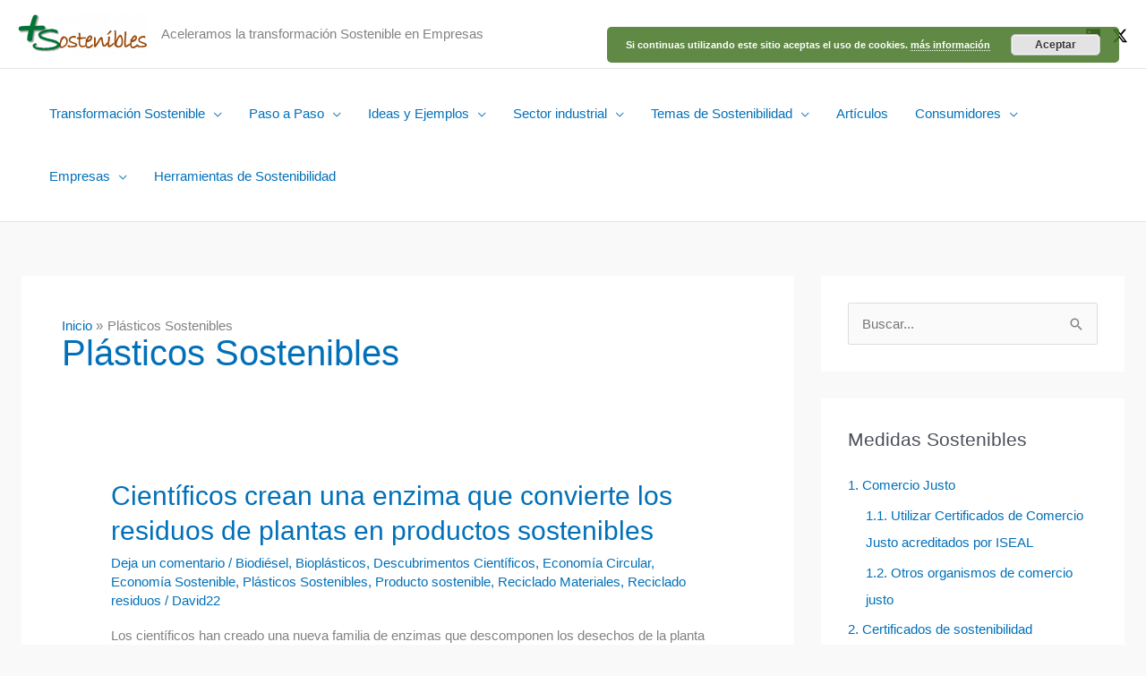

--- FILE ---
content_type: text/html; charset=UTF-8
request_url: http://www.massostenibles.com/category/plasticos-sostenibles
body_size: 37249
content:
<!DOCTYPE html>
<html dir="ltr" lang="es" prefix="og: https://ogp.me/ns#">
<head>
<meta charset="UTF-8">
<meta name="viewport" content="width=device-width, initial-scale=1">
	<link rel="profile" href="https://gmpg.org/xfn/11"> 
	<!-- Manifest added by SuperPWA - Progressive Web Apps Plugin For WordPress -->
<link rel="manifest" href="/superpwa-manifest.json">
<meta name="theme-color" content="#D5E0EB">
<!-- / SuperPWA.com -->
<title>Plásticos Sostenibles | Mas Sostenibles</title>

		<!-- All in One SEO 4.9.2 - aioseo.com -->
	<meta name="robots" content="max-image-preview:large" />
	<link rel="canonical" href="http://www.massostenibles.com/category/plasticos-sostenibles" />
	<meta name="generator" content="All in One SEO (AIOSEO) 4.9.2" />
		<script type="application/ld+json" class="aioseo-schema">
			{"@context":"https:\/\/schema.org","@graph":[{"@type":"BreadcrumbList","@id":"http:\/\/www.massostenibles.com\/category\/plasticos-sostenibles#breadcrumblist","itemListElement":[{"@type":"ListItem","@id":"http:\/\/www.massostenibles.com#listItem","position":1,"name":"Inicio","item":"http:\/\/www.massostenibles.com","nextItem":{"@type":"ListItem","@id":"http:\/\/www.massostenibles.com\/category\/plasticos-sostenibles#listItem","name":"Pl\u00e1sticos Sostenibles"}},{"@type":"ListItem","@id":"http:\/\/www.massostenibles.com\/category\/plasticos-sostenibles#listItem","position":2,"name":"Pl\u00e1sticos Sostenibles","previousItem":{"@type":"ListItem","@id":"http:\/\/www.massostenibles.com#listItem","name":"Inicio"}}]},{"@type":"CollectionPage","@id":"http:\/\/www.massostenibles.com\/category\/plasticos-sostenibles#collectionpage","url":"http:\/\/www.massostenibles.com\/category\/plasticos-sostenibles","name":"Pl\u00e1sticos Sostenibles | Mas Sostenibles","inLanguage":"es-ES","isPartOf":{"@id":"http:\/\/www.massostenibles.com\/#website"},"breadcrumb":{"@id":"http:\/\/www.massostenibles.com\/category\/plasticos-sostenibles#breadcrumblist"}},{"@type":"Organization","@id":"http:\/\/www.massostenibles.com\/#organization","name":"Mas Sostenibles","description":"Aceleramos la transformaci\u00f3n Sostenible en Empresas","url":"http:\/\/www.massostenibles.com\/","logo":{"@type":"ImageObject","url":"http:\/\/www.massostenibles.com\/wp-content\/uploads\/2017\/11\/cropped-cropped-Logo-masSostenible.png","@id":"http:\/\/www.massostenibles.com\/category\/plasticos-sostenibles\/#organizationLogo","width":534,"height":169},"image":{"@id":"http:\/\/www.massostenibles.com\/category\/plasticos-sostenibles\/#organizationLogo"}},{"@type":"WebSite","@id":"http:\/\/www.massostenibles.com\/#website","url":"http:\/\/www.massostenibles.com\/","name":"Mas Sostenibles","description":"Aceleramos la transformaci\u00f3n Sostenible en Empresas","inLanguage":"es-ES","publisher":{"@id":"http:\/\/www.massostenibles.com\/#organization"}}]}
		</script>
		<!-- All in One SEO -->

<link rel='dns-prefetch' href='//www.massostenibles.com' />
<link rel='dns-prefetch' href='//maxcdn.bootstrapcdn.com' />
<style id='wp-img-auto-sizes-contain-inline-css'>
img:is([sizes=auto i],[sizes^="auto," i]){contain-intrinsic-size:3000px 1500px}
/*# sourceURL=wp-img-auto-sizes-contain-inline-css */
</style>
<link rel='stylesheet' id='astra-theme-css-css' href='http://www.massostenibles.com/wp-content/themes/astra/assets/css/minified/frontend.min.css?ver=4.11.18' media='all' />
<style id='astra-theme-css-inline-css'>
.ast-no-sidebar .entry-content .alignfull {margin-left: calc( -50vw + 50%);margin-right: calc( -50vw + 50%);max-width: 100vw;width: 100vw;}.ast-no-sidebar .entry-content .alignwide {margin-left: calc(-41vw + 50%);margin-right: calc(-41vw + 50%);max-width: unset;width: unset;}.ast-no-sidebar .entry-content .alignfull .alignfull,.ast-no-sidebar .entry-content .alignfull .alignwide,.ast-no-sidebar .entry-content .alignwide .alignfull,.ast-no-sidebar .entry-content .alignwide .alignwide,.ast-no-sidebar .entry-content .wp-block-column .alignfull,.ast-no-sidebar .entry-content .wp-block-column .alignwide{width: 100%;margin-left: auto;margin-right: auto;}.wp-block-gallery,.blocks-gallery-grid {margin: 0;}.wp-block-separator {max-width: 100px;}.wp-block-separator.is-style-wide,.wp-block-separator.is-style-dots {max-width: none;}.entry-content .has-2-columns .wp-block-column:first-child {padding-right: 10px;}.entry-content .has-2-columns .wp-block-column:last-child {padding-left: 10px;}@media (max-width: 782px) {.entry-content .wp-block-columns .wp-block-column {flex-basis: 100%;}.entry-content .has-2-columns .wp-block-column:first-child {padding-right: 0;}.entry-content .has-2-columns .wp-block-column:last-child {padding-left: 0;}}body .entry-content .wp-block-latest-posts {margin-left: 0;}body .entry-content .wp-block-latest-posts li {list-style: none;}.ast-no-sidebar .ast-container .entry-content .wp-block-latest-posts {margin-left: 0;}.ast-header-break-point .entry-content .alignwide {margin-left: auto;margin-right: auto;}.entry-content .blocks-gallery-item img {margin-bottom: auto;}.wp-block-pullquote {border-top: 4px solid #555d66;border-bottom: 4px solid #555d66;color: #40464d;}:root{--ast-post-nav-space:0;--ast-container-default-xlg-padding:6.67em;--ast-container-default-lg-padding:5.67em;--ast-container-default-slg-padding:4.34em;--ast-container-default-md-padding:3.34em;--ast-container-default-sm-padding:6.67em;--ast-container-default-xs-padding:2.4em;--ast-container-default-xxs-padding:1.4em;--ast-code-block-background:#EEEEEE;--ast-comment-inputs-background:#FAFAFA;--ast-normal-container-width:1303px;--ast-narrow-container-width:750px;--ast-blog-title-font-weight:normal;--ast-blog-meta-weight:inherit;--ast-global-color-primary:var(--ast-global-color-5);--ast-global-color-secondary:var(--ast-global-color-4);--ast-global-color-alternate-background:var(--ast-global-color-7);--ast-global-color-subtle-background:var(--ast-global-color-6);--ast-bg-style-guide:var( --ast-global-color-secondary,--ast-global-color-5 );--ast-shadow-style-guide:0px 0px 4px 0 #00000057;--ast-global-dark-bg-style:#fff;--ast-global-dark-lfs:#fbfbfb;--ast-widget-bg-color:#fafafa;--ast-wc-container-head-bg-color:#fbfbfb;--ast-title-layout-bg:#eeeeee;--ast-search-border-color:#e7e7e7;--ast-lifter-hover-bg:#e6e6e6;--ast-gallery-block-color:#000;--srfm-color-input-label:var(--ast-global-color-2);}html{font-size:93.75%;}a,.page-title{color:var(--ast-global-color-0);}a:hover,a:focus{color:var(--ast-global-color-1);}body,button,input,select,textarea,.ast-button,.ast-custom-button{font-family:-apple-system,BlinkMacSystemFont,Segoe UI,Roboto,Oxygen-Sans,Ubuntu,Cantarell,Helvetica Neue,sans-serif;font-weight:normal;font-size:15px;font-size:1rem;line-height:var(--ast-body-line-height,1.43em);}blockquote{color:var(--ast-global-color-3);}p,.entry-content p{margin-bottom:0.94em;}.ast-site-identity .site-title a{color:var(--ast-global-color-2);}.site-title{font-size:35px;font-size:2.3333333333333rem;display:none;}header .custom-logo-link img{max-width:145px;width:145px;}.astra-logo-svg{width:145px;}.site-header .site-description{font-size:15px;font-size:1rem;display:block;}.entry-title{font-size:30px;font-size:2rem;}.archive .ast-article-post .ast-article-inner,.blog .ast-article-post .ast-article-inner,.archive .ast-article-post .ast-article-inner:hover,.blog .ast-article-post .ast-article-inner:hover{overflow:hidden;}h1,.entry-content :where(h1),.entry-content :where(h1) a{font-size:34px;font-size:2.2666666666667rem;font-weight:700;line-height:1.4em;}h2,.entry-content :where(h2),.entry-content :where(h2) a{font-size:30px;font-size:2rem;font-weight:500;line-height:1.3em;}h3,.entry-content :where(h3),.entry-content :where(h3) a{font-size:26px;font-size:1.7333333333333rem;line-height:1.3em;}h4,.entry-content :where(h4),.entry-content :where(h4) a{font-size:22px;font-size:1.4666666666667rem;line-height:1.2em;}h5,.entry-content :where(h5),.entry-content :where(h5) a{font-size:20px;font-size:1.3333333333333rem;line-height:1.2em;}h6,.entry-content :where(h6),.entry-content :where(h6) a{font-size:17px;font-size:1.1333333333333rem;line-height:1.25em;}::selection{background-color:var(--ast-global-color-0);color:#ffffff;}body,h1,h2,h3,h4,h5,h6,.entry-title a,.entry-content :where(h1,h2,h3,h4,h5,h6),.entry-content :where(h1,h2,h3,h4,h5,h6) a{color:var(--ast-global-color-3);}.tagcloud a:hover,.tagcloud a:focus,.tagcloud a.current-item{color:#ffffff;border-color:var(--ast-global-color-0);background-color:var(--ast-global-color-0);}input:focus,input[type="text"]:focus,input[type="email"]:focus,input[type="url"]:focus,input[type="password"]:focus,input[type="reset"]:focus,input[type="search"]:focus,textarea:focus{border-color:var(--ast-global-color-0);}input[type="radio"]:checked,input[type=reset],input[type="checkbox"]:checked,input[type="checkbox"]:hover:checked,input[type="checkbox"]:focus:checked,input[type=range]::-webkit-slider-thumb{border-color:var(--ast-global-color-0);background-color:var(--ast-global-color-0);box-shadow:none;}.site-footer a:hover + .post-count,.site-footer a:focus + .post-count{background:var(--ast-global-color-0);border-color:var(--ast-global-color-0);}.single .nav-links .nav-previous,.single .nav-links .nav-next{color:var(--ast-global-color-0);}.entry-meta,.entry-meta *{line-height:1.45;color:var(--ast-global-color-0);}.entry-meta a:not(.ast-button):hover,.entry-meta a:not(.ast-button):hover *,.entry-meta a:not(.ast-button):focus,.entry-meta a:not(.ast-button):focus *,.page-links > .page-link,.page-links .page-link:hover,.post-navigation a:hover{color:var(--ast-global-color-1);}#cat option,.secondary .calendar_wrap thead a,.secondary .calendar_wrap thead a:visited{color:var(--ast-global-color-0);}.secondary .calendar_wrap #today,.ast-progress-val span{background:var(--ast-global-color-0);}.secondary a:hover + .post-count,.secondary a:focus + .post-count{background:var(--ast-global-color-0);border-color:var(--ast-global-color-0);}.calendar_wrap #today > a{color:#ffffff;}.page-links .page-link,.single .post-navigation a{color:var(--ast-global-color-0);}.ast-search-menu-icon .search-form button.search-submit{padding:0 4px;}.ast-search-menu-icon form.search-form{padding-right:0;}.ast-search-menu-icon.slide-search input.search-field{width:0;}.ast-header-search .ast-search-menu-icon.ast-dropdown-active .search-form,.ast-header-search .ast-search-menu-icon.ast-dropdown-active .search-field:focus{transition:all 0.2s;}.search-form input.search-field:focus{outline:none;}.widget-title,.widget .wp-block-heading{font-size:21px;font-size:1.4rem;color:var(--ast-global-color-3);}#secondary,#secondary button,#secondary input,#secondary select,#secondary textarea{font-size:15px;font-size:1rem;}.ast-search-menu-icon.slide-search a:focus-visible:focus-visible,.astra-search-icon:focus-visible,#close:focus-visible,a:focus-visible,.ast-menu-toggle:focus-visible,.site .skip-link:focus-visible,.wp-block-loginout input:focus-visible,.wp-block-search.wp-block-search__button-inside .wp-block-search__inside-wrapper,.ast-header-navigation-arrow:focus-visible,.ast-orders-table__row .ast-orders-table__cell:focus-visible,a#ast-apply-coupon:focus-visible,#ast-apply-coupon:focus-visible,#close:focus-visible,.button.search-submit:focus-visible,#search_submit:focus,.normal-search:focus-visible,.ast-header-account-wrap:focus-visible,.astra-cart-drawer-close:focus,.ast-single-variation:focus,.ast-button:focus{outline-style:dotted;outline-color:inherit;outline-width:thin;}input:focus,input[type="text"]:focus,input[type="email"]:focus,input[type="url"]:focus,input[type="password"]:focus,input[type="reset"]:focus,input[type="search"]:focus,input[type="number"]:focus,textarea:focus,.wp-block-search__input:focus,[data-section="section-header-mobile-trigger"] .ast-button-wrap .ast-mobile-menu-trigger-minimal:focus,.ast-mobile-popup-drawer.active .menu-toggle-close:focus,#ast-scroll-top:focus,#coupon_code:focus,#ast-coupon-code:focus{border-style:dotted;border-color:inherit;border-width:thin;}input{outline:none;}.ast-logo-title-inline .site-logo-img{padding-right:1em;}.site-logo-img img{ transition:all 0.2s linear;}body .ast-oembed-container *{position:absolute;top:0;width:100%;height:100%;left:0;}body .wp-block-embed-pocket-casts .ast-oembed-container *{position:unset;}.ast-single-post-featured-section + article {margin-top: 2em;}.site-content .ast-single-post-featured-section img {width: 100%;overflow: hidden;object-fit: cover;}.site > .ast-single-related-posts-container {margin-top: 0;}@media (min-width: 769px) {.ast-desktop .ast-container--narrow {max-width: var(--ast-narrow-container-width);margin: 0 auto;}}#secondary {margin: 4em 0 2.5em;word-break: break-word;line-height: 2;}#secondary li {margin-bottom: 0.25em;}#secondary li:last-child {margin-bottom: 0;}@media (max-width: 768px) {.js_active .ast-plain-container.ast-single-post #secondary {margin-top: 1.5em;}}.ast-separate-container.ast-two-container #secondary .widget {background-color: #fff;padding: 2em;margin-bottom: 2em;}@media (min-width: 993px) {.ast-left-sidebar #secondary {padding-right: 60px;}.ast-right-sidebar #secondary {padding-left: 60px;}}@media (max-width: 993px) {.ast-right-sidebar #secondary {padding-left: 30px;}.ast-left-sidebar #secondary {padding-right: 30px;}}@media (max-width:768.9px){#ast-desktop-header{display:none;}}@media (min-width:769px){#ast-mobile-header{display:none;}}.wp-block-buttons.aligncenter{justify-content:center;}@media (max-width:782px){.entry-content .wp-block-columns .wp-block-column{margin-left:0px;}}.wp-block-image.aligncenter{margin-left:auto;margin-right:auto;}.wp-block-table.aligncenter{margin-left:auto;margin-right:auto;}.wp-block-buttons .wp-block-button.is-style-outline .wp-block-button__link.wp-element-button,.ast-outline-button,.wp-block-uagb-buttons-child .uagb-buttons-repeater.ast-outline-button{border-top-width:2px;border-right-width:2px;border-bottom-width:2px;border-left-width:2px;font-family:inherit;font-weight:inherit;line-height:1em;}.wp-block-button .wp-block-button__link.wp-element-button.is-style-outline:not(.has-background),.wp-block-button.is-style-outline>.wp-block-button__link.wp-element-button:not(.has-background),.ast-outline-button{background-color:transparent;}.entry-content[data-ast-blocks-layout] > figure{margin-bottom:1em;}@media (max-width:768px){.ast-left-sidebar #content > .ast-container{display:flex;flex-direction:column-reverse;width:100%;}.ast-separate-container .ast-article-post,.ast-separate-container .ast-article-single{padding:1.5em 2.14em;}.ast-author-box img.avatar{margin:20px 0 0 0;}}@media (max-width:768px){#secondary.secondary{padding-top:0;}.ast-separate-container.ast-right-sidebar #secondary{padding-left:1em;padding-right:1em;}.ast-separate-container.ast-two-container #secondary{padding-left:0;padding-right:0;}.ast-page-builder-template .entry-header #secondary,.ast-page-builder-template #secondary{margin-top:1.5em;}}@media (max-width:768px){.ast-right-sidebar #primary{padding-right:0;}.ast-page-builder-template.ast-left-sidebar #secondary,.ast-page-builder-template.ast-right-sidebar #secondary{padding-right:20px;padding-left:20px;}.ast-right-sidebar #secondary,.ast-left-sidebar #primary{padding-left:0;}.ast-left-sidebar #secondary{padding-right:0;}}@media (min-width:769px){.ast-separate-container.ast-right-sidebar #primary,.ast-separate-container.ast-left-sidebar #primary{border:0;}.search-no-results.ast-separate-container #primary{margin-bottom:4em;}}@media (min-width:769px){.ast-right-sidebar #primary{border-right:1px solid var(--ast-border-color);}.ast-left-sidebar #primary{border-left:1px solid var(--ast-border-color);}.ast-right-sidebar #secondary{border-left:1px solid var(--ast-border-color);margin-left:-1px;}.ast-left-sidebar #secondary{border-right:1px solid var(--ast-border-color);margin-right:-1px;}.ast-separate-container.ast-two-container.ast-right-sidebar #secondary{padding-left:30px;padding-right:0;}.ast-separate-container.ast-two-container.ast-left-sidebar #secondary{padding-right:30px;padding-left:0;}.ast-separate-container.ast-right-sidebar #secondary,.ast-separate-container.ast-left-sidebar #secondary{border:0;margin-left:auto;margin-right:auto;}.ast-separate-container.ast-two-container #secondary .widget:last-child{margin-bottom:0;}}.menu-toggle,button,.ast-button,.ast-custom-button,.button,input#submit,input[type="button"],input[type="submit"],input[type="reset"]{color:#ffffff;border-color:var(--ast-global-color-0);background-color:var(--ast-global-color-0);padding-top:10px;padding-right:40px;padding-bottom:10px;padding-left:40px;font-family:inherit;font-weight:inherit;}button:focus,.menu-toggle:hover,button:hover,.ast-button:hover,.ast-custom-button:hover .button:hover,.ast-custom-button:hover,input[type=reset]:hover,input[type=reset]:focus,input#submit:hover,input#submit:focus,input[type="button"]:hover,input[type="button"]:focus,input[type="submit"]:hover,input[type="submit"]:focus{color:#ffffff;background-color:var(--ast-global-color-1);border-color:var(--ast-global-color-1);}@media (max-width:768px){.ast-mobile-header-stack .main-header-bar .ast-search-menu-icon{display:inline-block;}.ast-header-break-point.ast-header-custom-item-outside .ast-mobile-header-stack .main-header-bar .ast-search-icon{margin:0;}.ast-comment-avatar-wrap img{max-width:2.5em;}.ast-comment-meta{padding:0 1.8888em 1.3333em;}.ast-separate-container .ast-comment-list li.depth-1{padding:1.5em 2.14em;}.ast-separate-container .comment-respond{padding:2em 2.14em;}}@media (min-width:544px){.ast-container{max-width:100%;}}@media (max-width:544px){.ast-separate-container .ast-article-post,.ast-separate-container .ast-article-single,.ast-separate-container .comments-title,.ast-separate-container .ast-archive-description{padding:1.5em 1em;}.ast-separate-container #content .ast-container{padding-left:0.54em;padding-right:0.54em;}.ast-separate-container .ast-comment-list .bypostauthor{padding:.5em;}.ast-search-menu-icon.ast-dropdown-active .search-field{width:170px;}.ast-separate-container #secondary{padding-top:0;}.ast-separate-container.ast-two-container #secondary .widget{margin-bottom:1.5em;padding-left:1em;padding-right:1em;}} #ast-mobile-header .ast-site-header-cart-li a{pointer-events:none;}body,.ast-separate-container{background-color:#f9f9f9;background-image:none;}.ast-no-sidebar.ast-separate-container .entry-content .alignfull {margin-left: -6.67em;margin-right: -6.67em;width: auto;}@media (max-width: 1200px) {.ast-no-sidebar.ast-separate-container .entry-content .alignfull {margin-left: -2.4em;margin-right: -2.4em;}}@media (max-width: 768px) {.ast-no-sidebar.ast-separate-container .entry-content .alignfull {margin-left: -2.14em;margin-right: -2.14em;}}@media (max-width: 544px) {.ast-no-sidebar.ast-separate-container .entry-content .alignfull {margin-left: -1em;margin-right: -1em;}}.ast-no-sidebar.ast-separate-container .entry-content .alignwide {margin-left: -20px;margin-right: -20px;}.ast-no-sidebar.ast-separate-container .entry-content .wp-block-column .alignfull,.ast-no-sidebar.ast-separate-container .entry-content .wp-block-column .alignwide {margin-left: auto;margin-right: auto;width: 100%;}@media (max-width:768px){.site-title{display:none;}.site-header .site-description{display:block;}h1,.entry-content :where(h1),.entry-content :where(h1) a{font-size:30px;}h2,.entry-content :where(h2),.entry-content :where(h2) a{font-size:25px;}h3,.entry-content :where(h3),.entry-content :where(h3) a{font-size:20px;}}@media (max-width:544px){.site-title{display:none;}.site-header .site-description{display:block;}h1,.entry-content :where(h1),.entry-content :where(h1) a{font-size:30px;}h2,.entry-content :where(h2),.entry-content :where(h2) a{font-size:25px;}h3,.entry-content :where(h3),.entry-content :where(h3) a{font-size:20px;}}@media (max-width:768px){html{font-size:85.5%;}}@media (max-width:544px){html{font-size:85.5%;}}@media (min-width:769px){.ast-container{max-width:1343px;}}@font-face {font-family: "Astra";src: url(http://www.massostenibles.com/wp-content/themes/astra/assets/fonts/astra.woff) format("woff"),url(http://www.massostenibles.com/wp-content/themes/astra/assets/fonts/astra.ttf) format("truetype"),url(http://www.massostenibles.com/wp-content/themes/astra/assets/fonts/astra.svg#astra) format("svg");font-weight: normal;font-style: normal;font-display: fallback;}@media (min-width:769px){.blog .site-content > .ast-container,.archive .site-content > .ast-container,.search .site-content > .ast-container{max-width:1273px;}}.ast-blog-layout-classic-grid .ast-article-inner{box-shadow:0px 6px 15px -2px rgba(16,24,40,0.05);}.ast-separate-container .ast-blog-layout-classic-grid .ast-article-inner,.ast-plain-container .ast-blog-layout-classic-grid .ast-article-inner{height:100%;}.ast-blog-layout-6-grid .ast-blog-featured-section:before { content: ""; }.cat-links.badge a,.tags-links.badge a {padding: 4px 8px;border-radius: 3px;font-weight: 400;}.cat-links.underline a,.tags-links.underline a{text-decoration: underline;}@media (min-width:769px){.main-header-menu .sub-menu .menu-item.ast-left-align-sub-menu:hover > .sub-menu,.main-header-menu .sub-menu .menu-item.ast-left-align-sub-menu.focus > .sub-menu{margin-left:-2px;}}.site .comments-area{padding-bottom:3em;}.astra-icon-down_arrow::after {content: "\e900";font-family: Astra;}.astra-icon-close::after {content: "\e5cd";font-family: Astra;}.astra-icon-drag_handle::after {content: "\e25d";font-family: Astra;}.astra-icon-format_align_justify::after {content: "\e235";font-family: Astra;}.astra-icon-menu::after {content: "\e5d2";font-family: Astra;}.astra-icon-reorder::after {content: "\e8fe";font-family: Astra;}.astra-icon-search::after {content: "\e8b6";font-family: Astra;}.astra-icon-zoom_in::after {content: "\e56b";font-family: Astra;}.astra-icon-check-circle::after {content: "\e901";font-family: Astra;}.astra-icon-shopping-cart::after {content: "\f07a";font-family: Astra;}.astra-icon-shopping-bag::after {content: "\f290";font-family: Astra;}.astra-icon-shopping-basket::after {content: "\f291";font-family: Astra;}.astra-icon-circle-o::after {content: "\e903";font-family: Astra;}.astra-icon-certificate::after {content: "\e902";font-family: Astra;}blockquote {padding: 1.2em;}:root .has-ast-global-color-0-color{color:var(--ast-global-color-0);}:root .has-ast-global-color-0-background-color{background-color:var(--ast-global-color-0);}:root .wp-block-button .has-ast-global-color-0-color{color:var(--ast-global-color-0);}:root .wp-block-button .has-ast-global-color-0-background-color{background-color:var(--ast-global-color-0);}:root .has-ast-global-color-1-color{color:var(--ast-global-color-1);}:root .has-ast-global-color-1-background-color{background-color:var(--ast-global-color-1);}:root .wp-block-button .has-ast-global-color-1-color{color:var(--ast-global-color-1);}:root .wp-block-button .has-ast-global-color-1-background-color{background-color:var(--ast-global-color-1);}:root .has-ast-global-color-2-color{color:var(--ast-global-color-2);}:root .has-ast-global-color-2-background-color{background-color:var(--ast-global-color-2);}:root .wp-block-button .has-ast-global-color-2-color{color:var(--ast-global-color-2);}:root .wp-block-button .has-ast-global-color-2-background-color{background-color:var(--ast-global-color-2);}:root .has-ast-global-color-3-color{color:var(--ast-global-color-3);}:root .has-ast-global-color-3-background-color{background-color:var(--ast-global-color-3);}:root .wp-block-button .has-ast-global-color-3-color{color:var(--ast-global-color-3);}:root .wp-block-button .has-ast-global-color-3-background-color{background-color:var(--ast-global-color-3);}:root .has-ast-global-color-4-color{color:var(--ast-global-color-4);}:root .has-ast-global-color-4-background-color{background-color:var(--ast-global-color-4);}:root .wp-block-button .has-ast-global-color-4-color{color:var(--ast-global-color-4);}:root .wp-block-button .has-ast-global-color-4-background-color{background-color:var(--ast-global-color-4);}:root .has-ast-global-color-5-color{color:var(--ast-global-color-5);}:root .has-ast-global-color-5-background-color{background-color:var(--ast-global-color-5);}:root .wp-block-button .has-ast-global-color-5-color{color:var(--ast-global-color-5);}:root .wp-block-button .has-ast-global-color-5-background-color{background-color:var(--ast-global-color-5);}:root .has-ast-global-color-6-color{color:var(--ast-global-color-6);}:root .has-ast-global-color-6-background-color{background-color:var(--ast-global-color-6);}:root .wp-block-button .has-ast-global-color-6-color{color:var(--ast-global-color-6);}:root .wp-block-button .has-ast-global-color-6-background-color{background-color:var(--ast-global-color-6);}:root .has-ast-global-color-7-color{color:var(--ast-global-color-7);}:root .has-ast-global-color-7-background-color{background-color:var(--ast-global-color-7);}:root .wp-block-button .has-ast-global-color-7-color{color:var(--ast-global-color-7);}:root .wp-block-button .has-ast-global-color-7-background-color{background-color:var(--ast-global-color-7);}:root .has-ast-global-color-8-color{color:var(--ast-global-color-8);}:root .has-ast-global-color-8-background-color{background-color:var(--ast-global-color-8);}:root .wp-block-button .has-ast-global-color-8-color{color:var(--ast-global-color-8);}:root .wp-block-button .has-ast-global-color-8-background-color{background-color:var(--ast-global-color-8);}:root{--ast-global-color-0:#0170B9;--ast-global-color-1:#3a3a3a;--ast-global-color-2:#3a3a3a;--ast-global-color-3:#4B4F58;--ast-global-color-4:#F5F5F5;--ast-global-color-5:#FFFFFF;--ast-global-color-6:#E5E5E5;--ast-global-color-7:#424242;--ast-global-color-8:#000000;}:root {--ast-border-color : #dddddd;}.ast-archive-entry-banner {-js-display: flex;display: flex;flex-direction: column;justify-content: center;text-align: center;position: relative;background: var(--ast-title-layout-bg);}.ast-archive-entry-banner[data-banner-width-type="custom"] {margin: 0 auto;width: 100%;}.ast-archive-entry-banner[data-banner-layout="layout-1"] {background: inherit;padding: 20px 0;text-align: left;}body.archive .ast-archive-description{max-width:1303px;width:100%;text-align:left;padding-top:3em;padding-right:3em;padding-bottom:3em;padding-left:3em;}body.archive .ast-archive-description .ast-archive-title,body.archive .ast-archive-description .ast-archive-title *{font-size:40px;font-size:2.6666666666667rem;}body.archive .ast-archive-description > *:not(:last-child){margin-bottom:10px;}@media (max-width:768px){body.archive .ast-archive-description{text-align:left;}}@media (max-width:544px){body.archive .ast-archive-description{text-align:left;}}.ast-breadcrumbs .trail-browse,.ast-breadcrumbs .trail-items,.ast-breadcrumbs .trail-items li{display:inline-block;margin:0;padding:0;border:none;background:inherit;text-indent:0;text-decoration:none;}.ast-breadcrumbs .trail-browse{font-size:inherit;font-style:inherit;font-weight:inherit;color:inherit;}.ast-breadcrumbs .trail-items{list-style:none;}.trail-items li::after{padding:0 0.3em;content:"\00bb";}.trail-items li:last-of-type::after{display:none;}.trail-items li::after{content:"\00bb";}.ast-default-menu-enable.ast-main-header-nav-open.ast-header-break-point .main-header-bar.ast-header-breadcrumb,.ast-main-header-nav-open .main-header-bar.ast-header-breadcrumb{padding-top:1em;padding-bottom:1em;}.ast-header-break-point .main-header-bar.ast-header-breadcrumb{border-bottom-width:1px;border-bottom-color:#eaeaea;border-bottom-style:solid;}.ast-breadcrumbs-wrapper{line-height:1.4;}.ast-breadcrumbs-wrapper .rank-math-breadcrumb p{margin-bottom:0px;}.ast-breadcrumbs-wrapper{display:block;width:100%;}h1,h2,h3,h4,h5,h6,.entry-content :where(h1,h2,h3,h4,h5,h6){color:var(--ast-global-color-2);}@media (max-width:768px){.ast-builder-grid-row-container.ast-builder-grid-row-tablet-3-firstrow .ast-builder-grid-row > *:first-child,.ast-builder-grid-row-container.ast-builder-grid-row-tablet-3-lastrow .ast-builder-grid-row > *:last-child{grid-column:1 / -1;}}@media (max-width:544px){.ast-builder-grid-row-container.ast-builder-grid-row-mobile-3-firstrow .ast-builder-grid-row > *:first-child,.ast-builder-grid-row-container.ast-builder-grid-row-mobile-3-lastrow .ast-builder-grid-row > *:last-child{grid-column:1 / -1;}}.ast-builder-layout-element[data-section="title_tagline"]{display:flex;}@media (max-width:768px){.ast-header-break-point .ast-builder-layout-element[data-section="title_tagline"]{display:flex;}}@media (max-width:544px){.ast-header-break-point .ast-builder-layout-element[data-section="title_tagline"]{display:flex;}}.ast-builder-menu-1{font-family:inherit;font-weight:inherit;}.ast-builder-menu-1 .sub-menu,.ast-builder-menu-1 .inline-on-mobile .sub-menu{border-top-width:1px;border-bottom-width:1px;border-right-width:1px;border-left-width:1px;border-color:#eaeaea;border-style:solid;}.ast-builder-menu-1 .sub-menu .sub-menu{top:-1px;}.ast-builder-menu-1 .main-header-menu > .menu-item > .sub-menu,.ast-builder-menu-1 .main-header-menu > .menu-item > .astra-full-megamenu-wrapper{margin-top:0px;}.ast-desktop .ast-builder-menu-1 .main-header-menu > .menu-item > .sub-menu:before,.ast-desktop .ast-builder-menu-1 .main-header-menu > .menu-item > .astra-full-megamenu-wrapper:before{height:calc( 0px + 1px + 5px );}.ast-desktop .ast-builder-menu-1 .menu-item .sub-menu .menu-link{border-style:none;}@media (max-width:768px){.ast-header-break-point .ast-builder-menu-1 .menu-item.menu-item-has-children > .ast-menu-toggle{top:0;}.ast-builder-menu-1 .inline-on-mobile .menu-item.menu-item-has-children > .ast-menu-toggle{right:-15px;}.ast-builder-menu-1 .menu-item-has-children > .menu-link:after{content:unset;}.ast-builder-menu-1 .main-header-menu > .menu-item > .sub-menu,.ast-builder-menu-1 .main-header-menu > .menu-item > .astra-full-megamenu-wrapper{margin-top:0;}}@media (max-width:544px){.ast-header-break-point .ast-builder-menu-1 .menu-item.menu-item-has-children > .ast-menu-toggle{top:0;}.ast-builder-menu-1 .main-header-menu > .menu-item > .sub-menu,.ast-builder-menu-1 .main-header-menu > .menu-item > .astra-full-megamenu-wrapper{margin-top:0;}}.ast-builder-menu-1{display:flex;}@media (max-width:768px){.ast-header-break-point .ast-builder-menu-1{display:flex;}}@media (max-width:544px){.ast-header-break-point .ast-builder-menu-1{display:flex;}}.ast-desktop .ast-menu-hover-style-underline > .menu-item > .menu-link:before,.ast-desktop .ast-menu-hover-style-overline > .menu-item > .menu-link:before {content: "";position: absolute;width: 100%;right: 50%;height: 1px;background-color: transparent;transform: scale(0,0) translate(-50%,0);transition: transform .3s ease-in-out,color .0s ease-in-out;}.ast-desktop .ast-menu-hover-style-underline > .menu-item:hover > .menu-link:before,.ast-desktop .ast-menu-hover-style-overline > .menu-item:hover > .menu-link:before {width: calc(100% - 1.2em);background-color: currentColor;transform: scale(1,1) translate(50%,0);}.ast-desktop .ast-menu-hover-style-underline > .menu-item > .menu-link:before {bottom: 0;}.ast-desktop .ast-menu-hover-style-overline > .menu-item > .menu-link:before {top: 0;}.ast-desktop .ast-menu-hover-style-zoom > .menu-item > .menu-link:hover {transition: all .3s ease;transform: scale(1.2);}.ast-social-stack-desktop .ast-builder-social-element,.ast-social-stack-tablet .ast-builder-social-element,.ast-social-stack-mobile .ast-builder-social-element {margin-top: 6px;margin-bottom: 6px;}.social-show-label-true .ast-builder-social-element {width: auto;padding: 0 0.4em;}[data-section^="section-fb-social-icons-"] .footer-social-inner-wrap {text-align: center;}.ast-footer-social-wrap {width: 100%;}.ast-footer-social-wrap .ast-builder-social-element:first-child {margin-left: 0;}.ast-footer-social-wrap .ast-builder-social-element:last-child {margin-right: 0;}.ast-header-social-wrap .ast-builder-social-element:first-child {margin-left: 0;}.ast-header-social-wrap .ast-builder-social-element:last-child {margin-right: 0;}.ast-builder-social-element {line-height: 1;color: var(--ast-global-color-2);background: transparent;vertical-align: middle;transition: all 0.01s;margin-left: 6px;margin-right: 6px;justify-content: center;align-items: center;}.ast-builder-social-element .social-item-label {padding-left: 6px;}.ast-header-social-1-wrap .ast-builder-social-element svg{width:18px;height:18px;}.ast-builder-layout-element[data-section="section-hb-social-icons-1"]{display:flex;}@media (max-width:768px){.ast-header-break-point .ast-builder-layout-element[data-section="section-hb-social-icons-1"]{display:flex;}}@media (max-width:544px){.ast-header-break-point .ast-builder-layout-element[data-section="section-hb-social-icons-1"]{display:flex;}}.header-widget-area[data-section="sidebar-widgets-header-widget-1"]{display:block;}@media (max-width:768px){.ast-header-break-point .header-widget-area[data-section="sidebar-widgets-header-widget-1"]{display:block;}}@media (max-width:544px){.ast-header-break-point .header-widget-area[data-section="sidebar-widgets-header-widget-1"]{display:block;}}.site-below-footer-wrap{padding-top:20px;padding-bottom:20px;}.site-below-footer-wrap[data-section="section-below-footer-builder"]{min-height:80px;border-style:solid;border-width:0px;border-top-width:4px;border-top-color:#fff;}.site-below-footer-wrap[data-section="section-below-footer-builder"] .ast-builder-grid-row{max-width:1303px;min-height:80px;margin-left:auto;margin-right:auto;}.site-below-footer-wrap[data-section="section-below-footer-builder"] .ast-builder-grid-row,.site-below-footer-wrap[data-section="section-below-footer-builder"] .site-footer-section{align-items:flex-start;}.site-below-footer-wrap[data-section="section-below-footer-builder"].ast-footer-row-inline .site-footer-section{display:flex;margin-bottom:0;}.ast-builder-grid-row-2-equal .ast-builder-grid-row{grid-template-columns:repeat( 2,1fr );}@media (max-width:768px){.site-below-footer-wrap[data-section="section-below-footer-builder"].ast-footer-row-tablet-inline .site-footer-section{display:flex;margin-bottom:0;}.site-below-footer-wrap[data-section="section-below-footer-builder"].ast-footer-row-tablet-stack .site-footer-section{display:block;margin-bottom:10px;}.ast-builder-grid-row-container.ast-builder-grid-row-tablet-2-equal .ast-builder-grid-row{grid-template-columns:repeat( 2,1fr );}}@media (max-width:544px){.site-below-footer-wrap[data-section="section-below-footer-builder"].ast-footer-row-mobile-inline .site-footer-section{display:flex;margin-bottom:0;}.site-below-footer-wrap[data-section="section-below-footer-builder"].ast-footer-row-mobile-stack .site-footer-section{display:block;margin-bottom:10px;}.ast-builder-grid-row-container.ast-builder-grid-row-mobile-full .ast-builder-grid-row{grid-template-columns:1fr;}}.site-below-footer-wrap[data-section="section-below-footer-builder"]{display:grid;}@media (max-width:768px){.ast-header-break-point .site-below-footer-wrap[data-section="section-below-footer-builder"]{display:grid;}}@media (max-width:544px){.ast-header-break-point .site-below-footer-wrap[data-section="section-below-footer-builder"]{display:grid;}}.site-above-footer-wrap{padding-top:20px;padding-bottom:20px;}.site-above-footer-wrap[data-section="section-above-footer-builder"]{min-height:60px;}.site-above-footer-wrap[data-section="section-above-footer-builder"] .ast-builder-grid-row{max-width:1303px;min-height:60px;margin-left:auto;margin-right:auto;}.site-above-footer-wrap[data-section="section-above-footer-builder"] .ast-builder-grid-row,.site-above-footer-wrap[data-section="section-above-footer-builder"] .site-footer-section{align-items:flex-start;}.site-above-footer-wrap[data-section="section-above-footer-builder"].ast-footer-row-inline .site-footer-section{display:flex;margin-bottom:0;}.ast-builder-grid-row-4-equal .ast-builder-grid-row{grid-template-columns:repeat( 4,1fr );}@media (max-width:768px){.site-above-footer-wrap[data-section="section-above-footer-builder"].ast-footer-row-tablet-inline .site-footer-section{display:flex;margin-bottom:0;}.site-above-footer-wrap[data-section="section-above-footer-builder"].ast-footer-row-tablet-stack .site-footer-section{display:block;margin-bottom:10px;}.ast-builder-grid-row-container.ast-builder-grid-row-tablet-full .ast-builder-grid-row{grid-template-columns:1fr;}}@media (max-width:544px){.site-above-footer-wrap[data-section="section-above-footer-builder"].ast-footer-row-mobile-inline .site-footer-section{display:flex;margin-bottom:0;}.site-above-footer-wrap[data-section="section-above-footer-builder"].ast-footer-row-mobile-stack .site-footer-section{display:block;margin-bottom:10px;}.ast-builder-grid-row-container.ast-builder-grid-row-mobile-full .ast-builder-grid-row{grid-template-columns:1fr;}}.site-above-footer-wrap[data-section="section-above-footer-builder"]{display:grid;}@media (max-width:768px){.ast-header-break-point .site-above-footer-wrap[data-section="section-above-footer-builder"]{display:grid;}}@media (max-width:544px){.ast-header-break-point .site-above-footer-wrap[data-section="section-above-footer-builder"]{display:grid;}}.footer-widget-area[data-section="sidebar-widgets-footer-widget-1"] .footer-widget-area-inner{text-align:left;}@media (max-width:768px){.footer-widget-area[data-section="sidebar-widgets-footer-widget-1"] .footer-widget-area-inner{text-align:center;}}@media (max-width:544px){.footer-widget-area[data-section="sidebar-widgets-footer-widget-1"] .footer-widget-area-inner{text-align:center;}}.footer-widget-area[data-section="sidebar-widgets-footer-widget-2"] .footer-widget-area-inner{text-align:left;}@media (max-width:768px){.footer-widget-area[data-section="sidebar-widgets-footer-widget-2"] .footer-widget-area-inner{text-align:center;}}@media (max-width:544px){.footer-widget-area[data-section="sidebar-widgets-footer-widget-2"] .footer-widget-area-inner{text-align:center;}}.footer-widget-area[data-section="sidebar-widgets-footer-widget-3"] .footer-widget-area-inner{text-align:left;}@media (max-width:768px){.footer-widget-area[data-section="sidebar-widgets-footer-widget-3"] .footer-widget-area-inner{text-align:center;}}@media (max-width:544px){.footer-widget-area[data-section="sidebar-widgets-footer-widget-3"] .footer-widget-area-inner{text-align:center;}}.footer-widget-area[data-section="sidebar-widgets-footer-widget-4"] .footer-widget-area-inner{text-align:left;}@media (max-width:768px){.footer-widget-area[data-section="sidebar-widgets-footer-widget-4"] .footer-widget-area-inner{text-align:center;}}@media (max-width:544px){.footer-widget-area[data-section="sidebar-widgets-footer-widget-4"] .footer-widget-area-inner{text-align:center;}}.footer-widget-area[data-section="sidebar-widgets-footer-widget-1"]{display:block;}@media (max-width:768px){.ast-header-break-point .footer-widget-area[data-section="sidebar-widgets-footer-widget-1"]{display:block;}}@media (max-width:544px){.ast-header-break-point .footer-widget-area[data-section="sidebar-widgets-footer-widget-1"]{display:block;}}.footer-widget-area[data-section="sidebar-widgets-footer-widget-2"]{display:block;}@media (max-width:768px){.ast-header-break-point .footer-widget-area[data-section="sidebar-widgets-footer-widget-2"]{display:block;}}@media (max-width:544px){.ast-header-break-point .footer-widget-area[data-section="sidebar-widgets-footer-widget-2"]{display:block;}}.footer-widget-area[data-section="sidebar-widgets-footer-widget-3"]{display:block;}@media (max-width:768px){.ast-header-break-point .footer-widget-area[data-section="sidebar-widgets-footer-widget-3"]{display:block;}}@media (max-width:544px){.ast-header-break-point .footer-widget-area[data-section="sidebar-widgets-footer-widget-3"]{display:block;}}.footer-widget-area[data-section="sidebar-widgets-footer-widget-4"]{display:block;}@media (max-width:768px){.ast-header-break-point .footer-widget-area[data-section="sidebar-widgets-footer-widget-4"]{display:block;}}@media (max-width:544px){.ast-header-break-point .footer-widget-area[data-section="sidebar-widgets-footer-widget-4"]{display:block;}}.ast-header-break-point .main-header-bar{border-bottom-width:1px;}@media (min-width:769px){.main-header-bar{border-bottom-width:1px;}}@media (min-width:769px){#primary{width:70%;}#secondary{width:30%;}}.ast-flex{-webkit-align-content:center;-ms-flex-line-pack:center;align-content:center;-webkit-box-align:center;-webkit-align-items:center;-moz-box-align:center;-ms-flex-align:center;align-items:center;}.main-header-bar{padding:1em 0;}.ast-site-identity{padding:0;}.header-main-layout-1 .ast-flex.main-header-container, .header-main-layout-3 .ast-flex.main-header-container{-webkit-align-content:center;-ms-flex-line-pack:center;align-content:center;-webkit-box-align:center;-webkit-align-items:center;-moz-box-align:center;-ms-flex-align:center;align-items:center;}.header-main-layout-1 .ast-flex.main-header-container, .header-main-layout-3 .ast-flex.main-header-container{-webkit-align-content:center;-ms-flex-line-pack:center;align-content:center;-webkit-box-align:center;-webkit-align-items:center;-moz-box-align:center;-ms-flex-align:center;align-items:center;}.main-header-menu .sub-menu .menu-item.menu-item-has-children > .menu-link:after{position:absolute;right:1em;top:50%;transform:translate(0,-50%) rotate(270deg);}.ast-header-break-point .main-header-bar .main-header-bar-navigation .page_item_has_children > .ast-menu-toggle::before, .ast-header-break-point .main-header-bar .main-header-bar-navigation .menu-item-has-children > .ast-menu-toggle::before, .ast-mobile-popup-drawer .main-header-bar-navigation .menu-item-has-children>.ast-menu-toggle::before, .ast-header-break-point .ast-mobile-header-wrap .main-header-bar-navigation .menu-item-has-children > .ast-menu-toggle::before{font-weight:bold;content:"\e900";font-family:Astra;text-decoration:inherit;display:inline-block;}.ast-header-break-point .main-navigation ul.sub-menu .menu-item .menu-link:before{content:"\e900";font-family:Astra;font-size:.65em;text-decoration:inherit;display:inline-block;transform:translate(0, -2px) rotateZ(270deg);margin-right:5px;}.widget_search .search-form:after{font-family:Astra;font-size:1.2em;font-weight:normal;content:"\e8b6";position:absolute;top:50%;right:15px;transform:translate(0, -50%);}.astra-search-icon::before{content:"\e8b6";font-family:Astra;font-style:normal;font-weight:normal;text-decoration:inherit;text-align:center;-webkit-font-smoothing:antialiased;-moz-osx-font-smoothing:grayscale;z-index:3;}.main-header-bar .main-header-bar-navigation .page_item_has_children > a:after, .main-header-bar .main-header-bar-navigation .menu-item-has-children > a:after, .menu-item-has-children .ast-header-navigation-arrow:after{content:"\e900";display:inline-block;font-family:Astra;font-size:.6rem;font-weight:bold;text-rendering:auto;-webkit-font-smoothing:antialiased;-moz-osx-font-smoothing:grayscale;margin-left:10px;line-height:normal;}.menu-item-has-children .sub-menu .ast-header-navigation-arrow:after{margin-left:0;}.ast-mobile-popup-drawer .main-header-bar-navigation .ast-submenu-expanded>.ast-menu-toggle::before{transform:rotateX(180deg);}.ast-header-break-point .main-header-bar-navigation .menu-item-has-children > .menu-link:after{display:none;}@media (min-width:769px){.ast-builder-menu .main-navigation > ul > li:last-child a{margin-right:0;}}.ast-separate-container .ast-article-inner{background-color:transparent;background-image:none;}.ast-separate-container .ast-article-post{background-color:var(--ast-global-color-5);}@media (max-width:768px){.ast-separate-container .ast-article-post{background-color:var(--ast-global-color-5);}}@media (max-width:544px){.ast-separate-container .ast-article-post{background-color:var(--ast-global-color-5);}}.ast-separate-container .ast-article-single:not(.ast-related-post), .ast-separate-container .error-404, .ast-separate-container .no-results, .single.ast-separate-container  .ast-author-meta, .ast-separate-container .related-posts-title-wrapper, .ast-separate-container .comments-count-wrapper, .ast-box-layout.ast-plain-container .site-content, .ast-padded-layout.ast-plain-container .site-content, .ast-separate-container .ast-archive-description, .ast-separate-container .comments-area .comment-respond, .ast-separate-container .comments-area .ast-comment-list li, .ast-separate-container .comments-area .comments-title{background-color:var(--ast-global-color-5);}@media (max-width:768px){.ast-separate-container .ast-article-single:not(.ast-related-post), .ast-separate-container .error-404, .ast-separate-container .no-results, .single.ast-separate-container  .ast-author-meta, .ast-separate-container .related-posts-title-wrapper, .ast-separate-container .comments-count-wrapper, .ast-box-layout.ast-plain-container .site-content, .ast-padded-layout.ast-plain-container .site-content, .ast-separate-container .ast-archive-description{background-color:var(--ast-global-color-5);}}@media (max-width:544px){.ast-separate-container .ast-article-single:not(.ast-related-post), .ast-separate-container .error-404, .ast-separate-container .no-results, .single.ast-separate-container  .ast-author-meta, .ast-separate-container .related-posts-title-wrapper, .ast-separate-container .comments-count-wrapper, .ast-box-layout.ast-plain-container .site-content, .ast-padded-layout.ast-plain-container .site-content, .ast-separate-container .ast-archive-description{background-color:var(--ast-global-color-5);}}.ast-separate-container.ast-two-container #secondary .widget{background-color:var(--ast-global-color-5);}@media (max-width:768px){.ast-separate-container.ast-two-container #secondary .widget{background-color:var(--ast-global-color-5);}}@media (max-width:544px){.ast-separate-container.ast-two-container #secondary .widget{background-color:var(--ast-global-color-5);}}.ast-mobile-header-content > *,.ast-desktop-header-content > * {padding: 10px 0;height: auto;}.ast-mobile-header-content > *:first-child,.ast-desktop-header-content > *:first-child {padding-top: 10px;}.ast-mobile-header-content > .ast-builder-menu,.ast-desktop-header-content > .ast-builder-menu {padding-top: 0;}.ast-mobile-header-content > *:last-child,.ast-desktop-header-content > *:last-child {padding-bottom: 0;}.ast-mobile-header-content .ast-search-menu-icon.ast-inline-search label,.ast-desktop-header-content .ast-search-menu-icon.ast-inline-search label {width: 100%;}.ast-desktop-header-content .main-header-bar-navigation .ast-submenu-expanded > .ast-menu-toggle::before {transform: rotateX(180deg);}#ast-desktop-header .ast-desktop-header-content,.ast-mobile-header-content .ast-search-icon,.ast-desktop-header-content .ast-search-icon,.ast-mobile-header-wrap .ast-mobile-header-content,.ast-main-header-nav-open.ast-popup-nav-open .ast-mobile-header-wrap .ast-mobile-header-content,.ast-main-header-nav-open.ast-popup-nav-open .ast-desktop-header-content {display: none;}.ast-main-header-nav-open.ast-header-break-point #ast-desktop-header .ast-desktop-header-content,.ast-main-header-nav-open.ast-header-break-point .ast-mobile-header-wrap .ast-mobile-header-content {display: block;}.ast-desktop .ast-desktop-header-content .astra-menu-animation-slide-up > .menu-item > .sub-menu,.ast-desktop .ast-desktop-header-content .astra-menu-animation-slide-up > .menu-item .menu-item > .sub-menu,.ast-desktop .ast-desktop-header-content .astra-menu-animation-slide-down > .menu-item > .sub-menu,.ast-desktop .ast-desktop-header-content .astra-menu-animation-slide-down > .menu-item .menu-item > .sub-menu,.ast-desktop .ast-desktop-header-content .astra-menu-animation-fade > .menu-item > .sub-menu,.ast-desktop .ast-desktop-header-content .astra-menu-animation-fade > .menu-item .menu-item > .sub-menu {opacity: 1;visibility: visible;}.ast-hfb-header.ast-default-menu-enable.ast-header-break-point .ast-mobile-header-wrap .ast-mobile-header-content .main-header-bar-navigation {width: unset;margin: unset;}.ast-mobile-header-content.content-align-flex-end .main-header-bar-navigation .menu-item-has-children > .ast-menu-toggle,.ast-desktop-header-content.content-align-flex-end .main-header-bar-navigation .menu-item-has-children > .ast-menu-toggle {left: calc( 20px - 0.907em);right: auto;}.ast-mobile-header-content .ast-search-menu-icon,.ast-mobile-header-content .ast-search-menu-icon.slide-search,.ast-desktop-header-content .ast-search-menu-icon,.ast-desktop-header-content .ast-search-menu-icon.slide-search {width: 100%;position: relative;display: block;right: auto;transform: none;}.ast-mobile-header-content .ast-search-menu-icon.slide-search .search-form,.ast-mobile-header-content .ast-search-menu-icon .search-form,.ast-desktop-header-content .ast-search-menu-icon.slide-search .search-form,.ast-desktop-header-content .ast-search-menu-icon .search-form {right: 0;visibility: visible;opacity: 1;position: relative;top: auto;transform: none;padding: 0;display: block;overflow: hidden;}.ast-mobile-header-content .ast-search-menu-icon.ast-inline-search .search-field,.ast-mobile-header-content .ast-search-menu-icon .search-field,.ast-desktop-header-content .ast-search-menu-icon.ast-inline-search .search-field,.ast-desktop-header-content .ast-search-menu-icon .search-field {width: 100%;padding-right: 5.5em;}.ast-mobile-header-content .ast-search-menu-icon .search-submit,.ast-desktop-header-content .ast-search-menu-icon .search-submit {display: block;position: absolute;height: 100%;top: 0;right: 0;padding: 0 1em;border-radius: 0;}.ast-hfb-header.ast-default-menu-enable.ast-header-break-point .ast-mobile-header-wrap .ast-mobile-header-content .main-header-bar-navigation ul .sub-menu .menu-link {padding-left: 30px;}.ast-hfb-header.ast-default-menu-enable.ast-header-break-point .ast-mobile-header-wrap .ast-mobile-header-content .main-header-bar-navigation .sub-menu .menu-item .menu-item .menu-link {padding-left: 40px;}.ast-mobile-popup-drawer.active .ast-mobile-popup-inner{background-color:#ffffff;;}.ast-mobile-header-wrap .ast-mobile-header-content, .ast-desktop-header-content{background-color:#ffffff;;}.ast-mobile-popup-content > *, .ast-mobile-header-content > *, .ast-desktop-popup-content > *, .ast-desktop-header-content > *{padding-top:0px;padding-bottom:0px;}.content-align-flex-start .ast-builder-layout-element{justify-content:flex-start;}.content-align-flex-start .main-header-menu{text-align:left;}.ast-mobile-popup-drawer.active .menu-toggle-close{color:#3a3a3a;}.ast-mobile-header-wrap .ast-primary-header-bar,.ast-primary-header-bar .site-primary-header-wrap{min-height:70px;}.ast-desktop .ast-primary-header-bar .main-header-menu > .menu-item{line-height:70px;}.ast-header-break-point #masthead .ast-mobile-header-wrap .ast-primary-header-bar,.ast-header-break-point #masthead .ast-mobile-header-wrap .ast-below-header-bar,.ast-header-break-point #masthead .ast-mobile-header-wrap .ast-above-header-bar{padding-left:20px;padding-right:20px;}.ast-header-break-point .ast-primary-header-bar{border-bottom-width:1px;border-bottom-color:var( --ast-global-color-subtle-background,--ast-global-color-7 );border-bottom-style:solid;}@media (min-width:769px){.ast-primary-header-bar{border-bottom-width:1px;border-bottom-color:var( --ast-global-color-subtle-background,--ast-global-color-7 );border-bottom-style:solid;}}.ast-primary-header-bar{background-color:var( --ast-global-color-primary,--ast-global-color-4 );}.ast-primary-header-bar{display:block;}@media (max-width:768px){.ast-header-break-point .ast-primary-header-bar{display:grid;}}@media (max-width:544px){.ast-header-break-point .ast-primary-header-bar{display:grid;}}[data-section="section-header-mobile-trigger"] .ast-button-wrap .ast-mobile-menu-trigger-fill{color:#ffffff;border:none;background:var(--ast-global-color-0);}[data-section="section-header-mobile-trigger"] .ast-button-wrap .mobile-menu-toggle-icon .ast-mobile-svg{width:20px;height:20px;fill:#ffffff;}[data-section="section-header-mobile-trigger"] .ast-button-wrap .mobile-menu-wrap .mobile-menu{color:#ffffff;}.ast-above-header .main-header-bar-navigation{height:100%;}.ast-header-break-point .ast-mobile-header-wrap .ast-above-header-wrap .main-header-bar-navigation .inline-on-mobile .menu-item .menu-link{border:none;}.ast-header-break-point .ast-mobile-header-wrap .ast-above-header-wrap .main-header-bar-navigation .inline-on-mobile .menu-item-has-children > .ast-menu-toggle::before{font-size:.6rem;}.ast-header-break-point .ast-mobile-header-wrap .ast-above-header-wrap .main-header-bar-navigation .ast-submenu-expanded > .ast-menu-toggle::before{transform:rotateX(180deg);}.ast-mobile-header-wrap .ast-above-header-bar ,.ast-above-header-bar .site-above-header-wrap{min-height:50px;}.ast-desktop .ast-above-header-bar .main-header-menu > .menu-item{line-height:50px;}.ast-desktop .ast-above-header-bar .ast-header-woo-cart,.ast-desktop .ast-above-header-bar .ast-header-edd-cart{line-height:50px;}.ast-above-header-bar{border-bottom-width:1px;border-bottom-color:var( --ast-global-color-subtle-background,--ast-global-color-7 );border-bottom-style:solid;}.ast-above-header.ast-above-header-bar{background-color:var( --ast-global-color-primary,--ast-global-color-4 );}.ast-header-break-point .ast-above-header-bar{background-color:var( --ast-global-color-primary,--ast-global-color-4 );}@media (max-width:768px){#masthead .ast-mobile-header-wrap .ast-above-header-bar{padding-left:20px;padding-right:20px;}}.ast-above-header-bar{display:block;}@media (max-width:768px){.ast-header-break-point .ast-above-header-bar{display:grid;}}@media (max-width:544px){.ast-header-break-point .ast-above-header-bar{display:grid;}}
/*# sourceURL=astra-theme-css-inline-css */
</style>
<link rel='stylesheet' id='astra-site-origin-css' href='http://www.massostenibles.com/wp-content/themes/astra/assets/css/minified/compatibility/site-origin.min.css?ver=4.11.18' media='all' />
<link rel='stylesheet' id='astra-menu-animation-css' href='http://www.massostenibles.com/wp-content/themes/astra/assets/css/minified/menu-animation.min.css?ver=4.11.18' media='all' />
<style id='wp-emoji-styles-inline-css'>

	img.wp-smiley, img.emoji {
		display: inline !important;
		border: none !important;
		box-shadow: none !important;
		height: 1em !important;
		width: 1em !important;
		margin: 0 0.07em !important;
		vertical-align: -0.1em !important;
		background: none !important;
		padding: 0 !important;
	}
/*# sourceURL=wp-emoji-styles-inline-css */
</style>
<style id='wp-block-library-inline-css'>
:root{--wp-block-synced-color:#7a00df;--wp-block-synced-color--rgb:122,0,223;--wp-bound-block-color:var(--wp-block-synced-color);--wp-editor-canvas-background:#ddd;--wp-admin-theme-color:#007cba;--wp-admin-theme-color--rgb:0,124,186;--wp-admin-theme-color-darker-10:#006ba1;--wp-admin-theme-color-darker-10--rgb:0,107,160.5;--wp-admin-theme-color-darker-20:#005a87;--wp-admin-theme-color-darker-20--rgb:0,90,135;--wp-admin-border-width-focus:2px}@media (min-resolution:192dpi){:root{--wp-admin-border-width-focus:1.5px}}.wp-element-button{cursor:pointer}:root .has-very-light-gray-background-color{background-color:#eee}:root .has-very-dark-gray-background-color{background-color:#313131}:root .has-very-light-gray-color{color:#eee}:root .has-very-dark-gray-color{color:#313131}:root .has-vivid-green-cyan-to-vivid-cyan-blue-gradient-background{background:linear-gradient(135deg,#00d084,#0693e3)}:root .has-purple-crush-gradient-background{background:linear-gradient(135deg,#34e2e4,#4721fb 50%,#ab1dfe)}:root .has-hazy-dawn-gradient-background{background:linear-gradient(135deg,#faaca8,#dad0ec)}:root .has-subdued-olive-gradient-background{background:linear-gradient(135deg,#fafae1,#67a671)}:root .has-atomic-cream-gradient-background{background:linear-gradient(135deg,#fdd79a,#004a59)}:root .has-nightshade-gradient-background{background:linear-gradient(135deg,#330968,#31cdcf)}:root .has-midnight-gradient-background{background:linear-gradient(135deg,#020381,#2874fc)}:root{--wp--preset--font-size--normal:16px;--wp--preset--font-size--huge:42px}.has-regular-font-size{font-size:1em}.has-larger-font-size{font-size:2.625em}.has-normal-font-size{font-size:var(--wp--preset--font-size--normal)}.has-huge-font-size{font-size:var(--wp--preset--font-size--huge)}.has-text-align-center{text-align:center}.has-text-align-left{text-align:left}.has-text-align-right{text-align:right}.has-fit-text{white-space:nowrap!important}#end-resizable-editor-section{display:none}.aligncenter{clear:both}.items-justified-left{justify-content:flex-start}.items-justified-center{justify-content:center}.items-justified-right{justify-content:flex-end}.items-justified-space-between{justify-content:space-between}.screen-reader-text{border:0;clip-path:inset(50%);height:1px;margin:-1px;overflow:hidden;padding:0;position:absolute;width:1px;word-wrap:normal!important}.screen-reader-text:focus{background-color:#ddd;clip-path:none;color:#444;display:block;font-size:1em;height:auto;left:5px;line-height:normal;padding:15px 23px 14px;text-decoration:none;top:5px;width:auto;z-index:100000}html :where(.has-border-color){border-style:solid}html :where([style*=border-top-color]){border-top-style:solid}html :where([style*=border-right-color]){border-right-style:solid}html :where([style*=border-bottom-color]){border-bottom-style:solid}html :where([style*=border-left-color]){border-left-style:solid}html :where([style*=border-width]){border-style:solid}html :where([style*=border-top-width]){border-top-style:solid}html :where([style*=border-right-width]){border-right-style:solid}html :where([style*=border-bottom-width]){border-bottom-style:solid}html :where([style*=border-left-width]){border-left-style:solid}html :where(img[class*=wp-image-]){height:auto;max-width:100%}:where(figure){margin:0 0 1em}html :where(.is-position-sticky){--wp-admin--admin-bar--position-offset:var(--wp-admin--admin-bar--height,0px)}@media screen and (max-width:600px){html :where(.is-position-sticky){--wp-admin--admin-bar--position-offset:0px}}

/*# sourceURL=wp-block-library-inline-css */
</style><style id='global-styles-inline-css'>
:root{--wp--preset--aspect-ratio--square: 1;--wp--preset--aspect-ratio--4-3: 4/3;--wp--preset--aspect-ratio--3-4: 3/4;--wp--preset--aspect-ratio--3-2: 3/2;--wp--preset--aspect-ratio--2-3: 2/3;--wp--preset--aspect-ratio--16-9: 16/9;--wp--preset--aspect-ratio--9-16: 9/16;--wp--preset--color--black: #000000;--wp--preset--color--cyan-bluish-gray: #abb8c3;--wp--preset--color--white: #ffffff;--wp--preset--color--pale-pink: #f78da7;--wp--preset--color--vivid-red: #cf2e2e;--wp--preset--color--luminous-vivid-orange: #ff6900;--wp--preset--color--luminous-vivid-amber: #fcb900;--wp--preset--color--light-green-cyan: #7bdcb5;--wp--preset--color--vivid-green-cyan: #00d084;--wp--preset--color--pale-cyan-blue: #8ed1fc;--wp--preset--color--vivid-cyan-blue: #0693e3;--wp--preset--color--vivid-purple: #9b51e0;--wp--preset--color--ast-global-color-0: var(--ast-global-color-0);--wp--preset--color--ast-global-color-1: var(--ast-global-color-1);--wp--preset--color--ast-global-color-2: var(--ast-global-color-2);--wp--preset--color--ast-global-color-3: var(--ast-global-color-3);--wp--preset--color--ast-global-color-4: var(--ast-global-color-4);--wp--preset--color--ast-global-color-5: var(--ast-global-color-5);--wp--preset--color--ast-global-color-6: var(--ast-global-color-6);--wp--preset--color--ast-global-color-7: var(--ast-global-color-7);--wp--preset--color--ast-global-color-8: var(--ast-global-color-8);--wp--preset--gradient--vivid-cyan-blue-to-vivid-purple: linear-gradient(135deg,rgb(6,147,227) 0%,rgb(155,81,224) 100%);--wp--preset--gradient--light-green-cyan-to-vivid-green-cyan: linear-gradient(135deg,rgb(122,220,180) 0%,rgb(0,208,130) 100%);--wp--preset--gradient--luminous-vivid-amber-to-luminous-vivid-orange: linear-gradient(135deg,rgb(252,185,0) 0%,rgb(255,105,0) 100%);--wp--preset--gradient--luminous-vivid-orange-to-vivid-red: linear-gradient(135deg,rgb(255,105,0) 0%,rgb(207,46,46) 100%);--wp--preset--gradient--very-light-gray-to-cyan-bluish-gray: linear-gradient(135deg,rgb(238,238,238) 0%,rgb(169,184,195) 100%);--wp--preset--gradient--cool-to-warm-spectrum: linear-gradient(135deg,rgb(74,234,220) 0%,rgb(151,120,209) 20%,rgb(207,42,186) 40%,rgb(238,44,130) 60%,rgb(251,105,98) 80%,rgb(254,248,76) 100%);--wp--preset--gradient--blush-light-purple: linear-gradient(135deg,rgb(255,206,236) 0%,rgb(152,150,240) 100%);--wp--preset--gradient--blush-bordeaux: linear-gradient(135deg,rgb(254,205,165) 0%,rgb(254,45,45) 50%,rgb(107,0,62) 100%);--wp--preset--gradient--luminous-dusk: linear-gradient(135deg,rgb(255,203,112) 0%,rgb(199,81,192) 50%,rgb(65,88,208) 100%);--wp--preset--gradient--pale-ocean: linear-gradient(135deg,rgb(255,245,203) 0%,rgb(182,227,212) 50%,rgb(51,167,181) 100%);--wp--preset--gradient--electric-grass: linear-gradient(135deg,rgb(202,248,128) 0%,rgb(113,206,126) 100%);--wp--preset--gradient--midnight: linear-gradient(135deg,rgb(2,3,129) 0%,rgb(40,116,252) 100%);--wp--preset--font-size--small: 13px;--wp--preset--font-size--medium: 20px;--wp--preset--font-size--large: 36px;--wp--preset--font-size--x-large: 42px;--wp--preset--spacing--20: 0.44rem;--wp--preset--spacing--30: 0.67rem;--wp--preset--spacing--40: 1rem;--wp--preset--spacing--50: 1.5rem;--wp--preset--spacing--60: 2.25rem;--wp--preset--spacing--70: 3.38rem;--wp--preset--spacing--80: 5.06rem;--wp--preset--shadow--natural: 6px 6px 9px rgba(0, 0, 0, 0.2);--wp--preset--shadow--deep: 12px 12px 50px rgba(0, 0, 0, 0.4);--wp--preset--shadow--sharp: 6px 6px 0px rgba(0, 0, 0, 0.2);--wp--preset--shadow--outlined: 6px 6px 0px -3px rgb(255, 255, 255), 6px 6px rgb(0, 0, 0);--wp--preset--shadow--crisp: 6px 6px 0px rgb(0, 0, 0);}:root { --wp--style--global--content-size: var(--wp--custom--ast-content-width-size);--wp--style--global--wide-size: var(--wp--custom--ast-wide-width-size); }:where(body) { margin: 0; }.wp-site-blocks > .alignleft { float: left; margin-right: 2em; }.wp-site-blocks > .alignright { float: right; margin-left: 2em; }.wp-site-blocks > .aligncenter { justify-content: center; margin-left: auto; margin-right: auto; }:where(.wp-site-blocks) > * { margin-block-start: 24px; margin-block-end: 0; }:where(.wp-site-blocks) > :first-child { margin-block-start: 0; }:where(.wp-site-blocks) > :last-child { margin-block-end: 0; }:root { --wp--style--block-gap: 24px; }:root :where(.is-layout-flow) > :first-child{margin-block-start: 0;}:root :where(.is-layout-flow) > :last-child{margin-block-end: 0;}:root :where(.is-layout-flow) > *{margin-block-start: 24px;margin-block-end: 0;}:root :where(.is-layout-constrained) > :first-child{margin-block-start: 0;}:root :where(.is-layout-constrained) > :last-child{margin-block-end: 0;}:root :where(.is-layout-constrained) > *{margin-block-start: 24px;margin-block-end: 0;}:root :where(.is-layout-flex){gap: 24px;}:root :where(.is-layout-grid){gap: 24px;}.is-layout-flow > .alignleft{float: left;margin-inline-start: 0;margin-inline-end: 2em;}.is-layout-flow > .alignright{float: right;margin-inline-start: 2em;margin-inline-end: 0;}.is-layout-flow > .aligncenter{margin-left: auto !important;margin-right: auto !important;}.is-layout-constrained > .alignleft{float: left;margin-inline-start: 0;margin-inline-end: 2em;}.is-layout-constrained > .alignright{float: right;margin-inline-start: 2em;margin-inline-end: 0;}.is-layout-constrained > .aligncenter{margin-left: auto !important;margin-right: auto !important;}.is-layout-constrained > :where(:not(.alignleft):not(.alignright):not(.alignfull)){max-width: var(--wp--style--global--content-size);margin-left: auto !important;margin-right: auto !important;}.is-layout-constrained > .alignwide{max-width: var(--wp--style--global--wide-size);}body .is-layout-flex{display: flex;}.is-layout-flex{flex-wrap: wrap;align-items: center;}.is-layout-flex > :is(*, div){margin: 0;}body .is-layout-grid{display: grid;}.is-layout-grid > :is(*, div){margin: 0;}body{padding-top: 0px;padding-right: 0px;padding-bottom: 0px;padding-left: 0px;}a:where(:not(.wp-element-button)){text-decoration: none;}:root :where(.wp-element-button, .wp-block-button__link){background-color: #32373c;border-width: 0;color: #fff;font-family: inherit;font-size: inherit;font-style: inherit;font-weight: inherit;letter-spacing: inherit;line-height: inherit;padding-top: calc(0.667em + 2px);padding-right: calc(1.333em + 2px);padding-bottom: calc(0.667em + 2px);padding-left: calc(1.333em + 2px);text-decoration: none;text-transform: inherit;}.has-black-color{color: var(--wp--preset--color--black) !important;}.has-cyan-bluish-gray-color{color: var(--wp--preset--color--cyan-bluish-gray) !important;}.has-white-color{color: var(--wp--preset--color--white) !important;}.has-pale-pink-color{color: var(--wp--preset--color--pale-pink) !important;}.has-vivid-red-color{color: var(--wp--preset--color--vivid-red) !important;}.has-luminous-vivid-orange-color{color: var(--wp--preset--color--luminous-vivid-orange) !important;}.has-luminous-vivid-amber-color{color: var(--wp--preset--color--luminous-vivid-amber) !important;}.has-light-green-cyan-color{color: var(--wp--preset--color--light-green-cyan) !important;}.has-vivid-green-cyan-color{color: var(--wp--preset--color--vivid-green-cyan) !important;}.has-pale-cyan-blue-color{color: var(--wp--preset--color--pale-cyan-blue) !important;}.has-vivid-cyan-blue-color{color: var(--wp--preset--color--vivid-cyan-blue) !important;}.has-vivid-purple-color{color: var(--wp--preset--color--vivid-purple) !important;}.has-ast-global-color-0-color{color: var(--wp--preset--color--ast-global-color-0) !important;}.has-ast-global-color-1-color{color: var(--wp--preset--color--ast-global-color-1) !important;}.has-ast-global-color-2-color{color: var(--wp--preset--color--ast-global-color-2) !important;}.has-ast-global-color-3-color{color: var(--wp--preset--color--ast-global-color-3) !important;}.has-ast-global-color-4-color{color: var(--wp--preset--color--ast-global-color-4) !important;}.has-ast-global-color-5-color{color: var(--wp--preset--color--ast-global-color-5) !important;}.has-ast-global-color-6-color{color: var(--wp--preset--color--ast-global-color-6) !important;}.has-ast-global-color-7-color{color: var(--wp--preset--color--ast-global-color-7) !important;}.has-ast-global-color-8-color{color: var(--wp--preset--color--ast-global-color-8) !important;}.has-black-background-color{background-color: var(--wp--preset--color--black) !important;}.has-cyan-bluish-gray-background-color{background-color: var(--wp--preset--color--cyan-bluish-gray) !important;}.has-white-background-color{background-color: var(--wp--preset--color--white) !important;}.has-pale-pink-background-color{background-color: var(--wp--preset--color--pale-pink) !important;}.has-vivid-red-background-color{background-color: var(--wp--preset--color--vivid-red) !important;}.has-luminous-vivid-orange-background-color{background-color: var(--wp--preset--color--luminous-vivid-orange) !important;}.has-luminous-vivid-amber-background-color{background-color: var(--wp--preset--color--luminous-vivid-amber) !important;}.has-light-green-cyan-background-color{background-color: var(--wp--preset--color--light-green-cyan) !important;}.has-vivid-green-cyan-background-color{background-color: var(--wp--preset--color--vivid-green-cyan) !important;}.has-pale-cyan-blue-background-color{background-color: var(--wp--preset--color--pale-cyan-blue) !important;}.has-vivid-cyan-blue-background-color{background-color: var(--wp--preset--color--vivid-cyan-blue) !important;}.has-vivid-purple-background-color{background-color: var(--wp--preset--color--vivid-purple) !important;}.has-ast-global-color-0-background-color{background-color: var(--wp--preset--color--ast-global-color-0) !important;}.has-ast-global-color-1-background-color{background-color: var(--wp--preset--color--ast-global-color-1) !important;}.has-ast-global-color-2-background-color{background-color: var(--wp--preset--color--ast-global-color-2) !important;}.has-ast-global-color-3-background-color{background-color: var(--wp--preset--color--ast-global-color-3) !important;}.has-ast-global-color-4-background-color{background-color: var(--wp--preset--color--ast-global-color-4) !important;}.has-ast-global-color-5-background-color{background-color: var(--wp--preset--color--ast-global-color-5) !important;}.has-ast-global-color-6-background-color{background-color: var(--wp--preset--color--ast-global-color-6) !important;}.has-ast-global-color-7-background-color{background-color: var(--wp--preset--color--ast-global-color-7) !important;}.has-ast-global-color-8-background-color{background-color: var(--wp--preset--color--ast-global-color-8) !important;}.has-black-border-color{border-color: var(--wp--preset--color--black) !important;}.has-cyan-bluish-gray-border-color{border-color: var(--wp--preset--color--cyan-bluish-gray) !important;}.has-white-border-color{border-color: var(--wp--preset--color--white) !important;}.has-pale-pink-border-color{border-color: var(--wp--preset--color--pale-pink) !important;}.has-vivid-red-border-color{border-color: var(--wp--preset--color--vivid-red) !important;}.has-luminous-vivid-orange-border-color{border-color: var(--wp--preset--color--luminous-vivid-orange) !important;}.has-luminous-vivid-amber-border-color{border-color: var(--wp--preset--color--luminous-vivid-amber) !important;}.has-light-green-cyan-border-color{border-color: var(--wp--preset--color--light-green-cyan) !important;}.has-vivid-green-cyan-border-color{border-color: var(--wp--preset--color--vivid-green-cyan) !important;}.has-pale-cyan-blue-border-color{border-color: var(--wp--preset--color--pale-cyan-blue) !important;}.has-vivid-cyan-blue-border-color{border-color: var(--wp--preset--color--vivid-cyan-blue) !important;}.has-vivid-purple-border-color{border-color: var(--wp--preset--color--vivid-purple) !important;}.has-ast-global-color-0-border-color{border-color: var(--wp--preset--color--ast-global-color-0) !important;}.has-ast-global-color-1-border-color{border-color: var(--wp--preset--color--ast-global-color-1) !important;}.has-ast-global-color-2-border-color{border-color: var(--wp--preset--color--ast-global-color-2) !important;}.has-ast-global-color-3-border-color{border-color: var(--wp--preset--color--ast-global-color-3) !important;}.has-ast-global-color-4-border-color{border-color: var(--wp--preset--color--ast-global-color-4) !important;}.has-ast-global-color-5-border-color{border-color: var(--wp--preset--color--ast-global-color-5) !important;}.has-ast-global-color-6-border-color{border-color: var(--wp--preset--color--ast-global-color-6) !important;}.has-ast-global-color-7-border-color{border-color: var(--wp--preset--color--ast-global-color-7) !important;}.has-ast-global-color-8-border-color{border-color: var(--wp--preset--color--ast-global-color-8) !important;}.has-vivid-cyan-blue-to-vivid-purple-gradient-background{background: var(--wp--preset--gradient--vivid-cyan-blue-to-vivid-purple) !important;}.has-light-green-cyan-to-vivid-green-cyan-gradient-background{background: var(--wp--preset--gradient--light-green-cyan-to-vivid-green-cyan) !important;}.has-luminous-vivid-amber-to-luminous-vivid-orange-gradient-background{background: var(--wp--preset--gradient--luminous-vivid-amber-to-luminous-vivid-orange) !important;}.has-luminous-vivid-orange-to-vivid-red-gradient-background{background: var(--wp--preset--gradient--luminous-vivid-orange-to-vivid-red) !important;}.has-very-light-gray-to-cyan-bluish-gray-gradient-background{background: var(--wp--preset--gradient--very-light-gray-to-cyan-bluish-gray) !important;}.has-cool-to-warm-spectrum-gradient-background{background: var(--wp--preset--gradient--cool-to-warm-spectrum) !important;}.has-blush-light-purple-gradient-background{background: var(--wp--preset--gradient--blush-light-purple) !important;}.has-blush-bordeaux-gradient-background{background: var(--wp--preset--gradient--blush-bordeaux) !important;}.has-luminous-dusk-gradient-background{background: var(--wp--preset--gradient--luminous-dusk) !important;}.has-pale-ocean-gradient-background{background: var(--wp--preset--gradient--pale-ocean) !important;}.has-electric-grass-gradient-background{background: var(--wp--preset--gradient--electric-grass) !important;}.has-midnight-gradient-background{background: var(--wp--preset--gradient--midnight) !important;}.has-small-font-size{font-size: var(--wp--preset--font-size--small) !important;}.has-medium-font-size{font-size: var(--wp--preset--font-size--medium) !important;}.has-large-font-size{font-size: var(--wp--preset--font-size--large) !important;}.has-x-large-font-size{font-size: var(--wp--preset--font-size--x-large) !important;}
/*# sourceURL=global-styles-inline-css */
</style>

<link rel='stylesheet' id='fontawesome-css' href='http://www.massostenibles.com/wp-content/plugins/gutentor/assets/library/fontawesome/css/all.min.css?ver=5.12.0' media='all' />
<link rel='stylesheet' id='wpness-grid-css' href='http://www.massostenibles.com/wp-content/plugins/gutentor/assets/library/wpness-grid/wpness-grid.css?ver=1.0.0' media='all' />
<link rel='stylesheet' id='animate-css' href='http://www.massostenibles.com/wp-content/plugins/gutentor/assets/library/animatecss/animate.min.css?ver=3.7.2' media='all' />
<link rel='stylesheet' id='wp-components-css' href='http://www.massostenibles.com/wp-includes/css/dist/components/style.min.css?ver=6.9' media='all' />
<link rel='stylesheet' id='wp-preferences-css' href='http://www.massostenibles.com/wp-includes/css/dist/preferences/style.min.css?ver=6.9' media='all' />
<link rel='stylesheet' id='wp-block-editor-css' href='http://www.massostenibles.com/wp-includes/css/dist/block-editor/style.min.css?ver=6.9' media='all' />
<link rel='stylesheet' id='wp-reusable-blocks-css' href='http://www.massostenibles.com/wp-includes/css/dist/reusable-blocks/style.min.css?ver=6.9' media='all' />
<link rel='stylesheet' id='wp-patterns-css' href='http://www.massostenibles.com/wp-includes/css/dist/patterns/style.min.css?ver=6.9' media='all' />
<link rel='stylesheet' id='wp-editor-css' href='http://www.massostenibles.com/wp-includes/css/dist/editor/style.min.css?ver=6.9' media='all' />
<link rel='stylesheet' id='gutentor-css' href='http://www.massostenibles.com/wp-content/plugins/gutentor/dist/blocks.style.build.css?ver=3.5.4' media='all' />
<link rel='stylesheet' id='news-plugin-css' href='http://www.massostenibles.com/wp-content/plugins/newsplugin/assets/css/news-plugin.css?ver=0.1' media='all' />
<link rel='stylesheet' id='super-rss-reader-css' href='http://www.massostenibles.com/wp-content/plugins/super-rss-reader/public/css/style.min.css?ver=5.4' media='all' />
<link rel='stylesheet' id='cff-css' href='http://www.massostenibles.com/wp-content/plugins/custom-facebook-feed/assets/css/cff-style.min.css?ver=4.3.4' media='all' />
<link rel='stylesheet' id='sb-font-awesome-css' href='https://maxcdn.bootstrapcdn.com/font-awesome/4.7.0/css/font-awesome.min.css?ver=6.9' media='all' />
<link rel='stylesheet' id='astra-child-theme-css-css' href='http://www.massostenibles.com/wp-content/themes/astra-child/style.css?ver=1.0.0' media='all' />
<style id='quads-styles-inline-css'>

    .quads-location ins.adsbygoogle {
        background: transparent !important;
    }.quads-location .quads_rotator_img{ opacity:1 !important;}
    .quads.quads_ad_container { display: grid; grid-template-columns: auto; grid-gap: 10px; padding: 10px; }
    .grid_image{animation: fadeIn 0.5s;-webkit-animation: fadeIn 0.5s;-moz-animation: fadeIn 0.5s;
        -o-animation: fadeIn 0.5s;-ms-animation: fadeIn 0.5s;}
    .quads-ad-label { font-size: 12px; text-align: center; color: #333;}
    .quads_click_impression { display: none;} .quads-location, .quads-ads-space{max-width:100%;} @media only screen and (max-width: 480px) { .quads-ads-space, .penci-builder-element .quads-ads-space{max-width:340px;}}
/*# sourceURL=quads-styles-inline-css */
</style>
<script src="http://www.massostenibles.com/wp-content/themes/astra/assets/js/minified/flexibility.min.js?ver=4.11.18" id="astra-flexibility-js"></script>
<script id="astra-flexibility-js-after">
flexibility(document.documentElement);
//# sourceURL=astra-flexibility-js-after
</script>
<script src="http://www.massostenibles.com/wp-includes/js/jquery/jquery.min.js?ver=3.7.1" id="jquery-core-js"></script>
<script src="http://www.massostenibles.com/wp-includes/js/jquery/jquery-migrate.min.js?ver=3.4.1" id="jquery-migrate-js"></script>
<script src="http://www.massostenibles.com/wp-content/plugins/super-rss-reader/public/js/jquery.easy-ticker.min.js?ver=5.4" id="jquery-easy-ticker-js"></script>
<script src="http://www.massostenibles.com/wp-content/plugins/super-rss-reader/public/js/script.min.js?ver=5.4" id="super-rss-reader-js"></script>
<link rel="https://api.w.org/" href="http://www.massostenibles.com/wp-json/" /><link rel="alternate" title="JSON" type="application/json" href="http://www.massostenibles.com/wp-json/wp/v2/categories/39" /><link rel="EditURI" type="application/rsd+xml" title="RSD" href="http://www.massostenibles.com/xmlrpc.php?rsd" />

<meta name="google-site-verification" content="2AbBQB0jfKZ-Sl1dooR35gikgDjrIULVw58f8YQ5As4" />
<meta name="msvalidate.01" content="B25C762A3D193AF617C3D189CA8D26EC" />

<!-- Global site tag (gtag.js) - Google Analytics -->
<script async src="https://www.googletagmanager.com/gtag/js?id=UA-113204566-1"></script>
<script>
  window.dataLayer = window.dataLayer || [];
  function gtag(){dataLayer.push(arguments);}
  gtag('js', new Date());

  gtag('config', 'UA-113204566-1');
</script>

<script async src="https://pagead2.googlesyndication.com/pagead/js/adsbygoogle.js?client=ca-pub-4873796494645112"
     crossorigin="anonymous"></script>

<!-- start Simple Custom CSS and JS -->
<!-- Añade código HTML a la cabecera o pie de página.

Por ejemplo, puedes usar el siguiente código para cargar la biblioteca jQuery desde la CDN de Google:
<script src="https://ajax.googleapis.com/ajax/libs/jquery/3.4.1/jquery.min.js"></script>

o el siguiente para cargar la biblioteca Bootstrap desde MaxCDN:
<link rel="stylesheet" href="https://stackpath.bootstrapcdn.com/bootstrap/4.3.1/css/bootstrap.min.css" integrity="sha384-ggOyR0iXCbMQv3Xipma34MD+dH/1fQ784/j6cY/iJTQUOhcWr7x9JvoRxT2MZw1T" crossorigin="anonymous">

-- Fin del comentario --> 

  <script src="https://ajax.googleapis.com/ajax/libs/jquery/3.1.1/jquery.min.js"></script>
  <script src="https://maxcdn.bootstrapcdn.com/bootstrap/3.3.7/js/bootstrap.min.js"></script>
  
<link rel="stylesheet" href="https://cdnjs.cloudflare.com/ajax/libs/font-awesome/4.7.0/css/font-awesome.min.css"><!-- end Simple Custom CSS and JS -->
<!-- start Simple Custom CSS and JS -->
<script>
 

	



$('.benef-list_item').on('click', function() {
  $('.benef-list_item').removeClass('active');
  $(this).addClass('active');

  $.ajax({
  type: 'POST',
  url: '/wp-admin/admin-ajax.php',
  dataType: 'html',
  data: {
    action: 'filter_beneficios',
    category: $(this).data('slug'),
    type: $(this).data('type'),
	id: $(this).data('id'),
  },
  success: function(res) {
    $('.project-tiles').html(res);
  }
})
});

$('.ben-emp-list_item').on('click', function() {
  $('.ben-emp-list_item').removeClass('active');
  $(this).addClass('active');

  $.ajax({
  type: 'POST',
  url: '/wp-admin/admin-ajax.php',
  dataType: 'html',
  data: {
    action: 'filter_beneficios_empresa',
    category: $(this).data('slug'),
    type: $(this).data('type'),
	id: $(this).data('id'),
  },
  success: function(res) {
    $('.project-tiles').html(res);
  }
})
});

function myFunction() {
  // Declare variables
  var input, filter, table, tr, td, i, txtValue;
  input = document.getElementById("myInput");
  filter = input.value.toUpperCase();
  table = document.getElementById("myTable");
  tr = table.getElementsByTagName("tr");

  // Loop through all table rows, and hide those who don't match the search query
  for (i = 0; i < tr.length; i++) {
    td = tr[i].getElementsByTagName("td")[0];
    if (td) {
      txtValue = td.textContent || td.innerText;
      if (txtValue.toUpperCase().indexOf(filter) > -1) {
        tr[i].style.display = "";
      } else {
        tr[i].style.display = "none";
      }
    }
  }
}


function MenuFunction() {
  // Declare variables
  var input, filter, ul, li, a, i;
  input = document.getElementById("mySearch");
  filter = input.value.toUpperCase();
  ul = document.getElementById("myMenu");
  li = ul.getElementsByTagName("li");

  // Loop through all list items, and hide those who don't match the search query
  for (i = 0; i < li.length; i++) {
    a = li[i].getElementsByTagName("a")[0];
    if (a.innerHTML.toUpperCase().indexOf(filter) > -1) {
      li[i].style.display = "";
    } else {
      li[i].style.display = "none";
    }
  }
}

var app = angular.module("myApp", ["ngRoute"]);
app.config(function($routeProvider) {
    $routeProvider
    .when("/", {
        templateUrl : "main.htm"
    })
    .when("/Certficados", {
        templateUrl : "tipo-de-idea/certificados-de-sostenibilidad"
    })
    .when("/ComercioJusto", {
        templateUrl : "tipo-de-idea/comercio-justo"
    });
});
</script>
<!-- end Simple Custom CSS and JS -->
<script src="//pagead2.googlesyndication.com/pagead/js/adsbygoogle.js"></script><script>document.cookie = 'quads_browser_width='+screen.width;</script><style>.recentcomments a{display:inline !important;padding:0 !important;margin:0 !important;}</style>        <script>

      window.OneSignalDeferred = window.OneSignalDeferred || [];

      OneSignalDeferred.push(function(OneSignal) {
        var oneSignal_options = {};
        window._oneSignalInitOptions = oneSignal_options;

        oneSignal_options['serviceWorkerParam'] = { scope: '/' };
oneSignal_options['serviceWorkerPath'] = 'OneSignalSDKWorker.js.php';

        OneSignal.Notifications.setDefaultUrl("http://www.massostenibles.com");

        oneSignal_options['wordpress'] = true;
oneSignal_options['appId'] = '5da5e638-7eab-4619-944f-fdc4001a7512';
oneSignal_options['allowLocalhostAsSecureOrigin'] = true;
oneSignal_options['welcomeNotification'] = { };
oneSignal_options['welcomeNotification']['title'] = "Te enviaremos Notificaciones sobre  + Sostenibles, para ayudarte a ser más sostenible";
oneSignal_options['welcomeNotification']['message'] = "Gracias por Suscribirte";
oneSignal_options['subdomainName'] = "massostenibles";
oneSignal_options['persistNotification'] = true;
oneSignal_options['promptOptions'] = { };
oneSignal_options['promptOptions']['actionMessage'] = "Accede para Mostrar Notificaciones  de  + Sostenibles (Recomendado):";
oneSignal_options['promptOptions']['exampleNotificationTitleDesktop'] = "Esto es un ejemplo de Notificación";
oneSignal_options['promptOptions']['exampleNotificationMessageDesktop'] = "Las Notificaciones se mostrarán en tu escritorio";
oneSignal_options['promptOptions']['exampleNotificationTitleMobile'] = "Ejemplo de Notificación";
oneSignal_options['promptOptions']['exampleNotificationMessageMobile'] = "Las Notificaciones se mostrarán en tu Móvil";
oneSignal_options['promptOptions']['exampleNotificationCaption'] = "(Puedes cancelar la Suscripción cuando quieras)";
oneSignal_options['promptOptions']['acceptButtonText'] = "CONTINUA";
oneSignal_options['promptOptions']['cancelButtonText'] = "NO GRACIAS";
oneSignal_options['promptOptions']['siteName'] = "http://www.massostenibles.com";
oneSignal_options['promptOptions']['autoAcceptTitle'] = "Haz Click para Permitir";
oneSignal_options['notifyButton'] = { };
oneSignal_options['notifyButton']['enable'] = true;
oneSignal_options['notifyButton']['position'] = 'bottom-right';
oneSignal_options['notifyButton']['theme'] = 'default';
oneSignal_options['notifyButton']['size'] = 'large';
oneSignal_options['notifyButton']['showCredit'] = true;
oneSignal_options['notifyButton']['text'] = {};
oneSignal_options['notifyButton']['text']['tip.state.unsubscribed'] = 'Suscríbete a Notificaciones';
oneSignal_options['notifyButton']['text']['tip.state.subscribed'] = 'Estás suscrito a Notificaciones de  + Sostenibles';
oneSignal_options['notifyButton']['text']['tip.state.blocked'] = 'Has Bloqueado las Notificaciones';
oneSignal_options['notifyButton']['text']['message.action.subscribed'] = 'Gracias por Suscribirte';
oneSignal_options['notifyButton']['text']['message.action.resubscribed'] = 'Estás suscrito a Notificaciones de  + Sostenibles';
oneSignal_options['notifyButton']['text']['message.action.unsubscribed'] = 'No volverás a recibir Notificaciones de  + Sostenibles';
oneSignal_options['notifyButton']['text']['dialog.main.title'] = 'Gestiona las Notificaciones de esta Web';
oneSignal_options['notifyButton']['text']['dialog.main.button.subscribe'] = 'SUSCRIBETE';
oneSignal_options['notifyButton']['text']['dialog.main.button.unsubscribe'] = 'BÓRRATE DA LA SUSCRIPCIÓN';
oneSignal_options['notifyButton']['text']['dialog.blocked.title'] = 'Desbloquea las Notificaciones';
oneSignal_options['notifyButton']['text']['dialog.blocked.message'] = 'Sigue estas instrucciones para permitir Notificaciones de la web  + Sostenibles:';
              OneSignal.init(window._oneSignalInitOptions);
              OneSignal.Slidedown.promptPush()      });

      function documentInitOneSignal() {
        var oneSignal_elements = document.getElementsByClassName("OneSignal-prompt");

        var oneSignalLinkClickHandler = function(event) { OneSignal.Notifications.requestPermission(); event.preventDefault(); };        for(var i = 0; i < oneSignal_elements.length; i++)
          oneSignal_elements[i].addEventListener('click', oneSignalLinkClickHandler, false);
      }

      if (document.readyState === 'complete') {
           documentInitOneSignal();
      }
      else {
           window.addEventListener("load", function(event){
               documentInitOneSignal();
          });
      }
    </script>
<link rel="icon" href="http://www.massostenibles.com/wp-content/uploads/2017/10/cropped-Logo-Sostenibilidad-1-32x32.png" sizes="32x32" />
<link rel="icon" href="http://www.massostenibles.com/wp-content/uploads/2017/10/cropped-Logo-Sostenibilidad-1-192x192.png" sizes="192x192" />
<link rel="apple-touch-icon" href="http://www.massostenibles.com/wp-content/uploads/2017/10/cropped-Logo-Sostenibilidad-1-180x180.png" />
<meta name="msapplication-TileImage" content="http://www.massostenibles.com/wp-content/uploads/2017/10/cropped-Logo-Sostenibilidad-1-270x270.png" />
		<style id="wp-custom-css">
			/* Search & Filter Styles */
body
{
	display:block;
}
.searchandfilter p
{
	margin-top: 1em;
	display:inline-block;
}
.searchandfilter ul
{
	display:inline-block;
}
.searchandfilter li
{
	list-style: none;
	display:inline-block;
	padding-right:10px;
}

/* If in a widget area make a single column by adding display block  */
.widget-area .searchandfilter li, .widget-area .searchandfilter p
{
	display:block;
}
.searchandfilter label
{
	display:block;
}
.searchandfilter h4
{
	margin:15px 0;
	font-size:16px;
}

.searchandfilter ul > li > ul:not(.children)
{
	margin-left:0;
}

* {
  box-sizing: border-box;
}

/* Create a column layout with Flexbox */
.row {
  display: flex;
}

/* Left column (menu) */
.left {
  flex: 40%;
  padding: 15px 0;
}
.half {
  flex: 50%;
  padding: 15px;
}

.left h2 {
  padding-left: 8px;
}

/* Right column (page content) */
.right {
  flex: 80%;
  padding: 15px;
}
	
.bloque-app {
    float: left; 
		margin-left: 10px;
	margin-top: 10px;
	margin-bottom: 10px;
	background-color: white;
	text-align: center;
	line-height: 1.1;
	padding: 2px;
	padding-top: 10px;
	  width: 185px;
	height:130px;
	overflow: hidden;
	overflow-y: auto;
	box-shadow: 0 6px 10px 0 rgba(0, 0, 0, 0.2), 0 8px 24px 0 rgba(0, 0, 0, 0.19);
} 
.bloque-app:hover {
    box-shadow: 0 0 2px 1px rgba(0, 140, 186, 0.5);
}
.bloque-tax {
    float: left; 
		margin-left: 10px;
	margin-top: 10px;
	margin-bottom: 10px;
	background-color: white;
	text-align: center;
	line-height: 1.1;
	padding: 2px;
	padding-top: 10px;
	  width: 185px;
	height:180px;
	overflow: hidden;
	overflow-y: auto;
	box-shadow: 0 6px 10px 0 rgba(0, 0, 0, 0.2), 0 8px 24px 0 rgba(0, 0, 0, 0.19);
} 
.bloque-tax:hover {
    box-shadow: 0 0 2px 1px rgba(0, 140, 186, 0.5);
}

.bloque-icon {
    float: left; 
		margin: 10px;
	background-color: white;
	text-align: center;
	line-height: 1.1;
	padding: 5px;
	padding-top: 10px;
	  width: 70 px;
	height:70 px;
	overflow: hidden;
	overflow-y: auto;
	box-shadow: 0 6px 10px 0 rgba(0, 0, 0, 0.2), 0 8px 24px 0 rgba(0, 0, 0, 0.19);
} 
.bloque-icon:hover {
    box-shadow: 0 0 2px 1px rgba(0, 140, 186, 0.5);
}
.bloque-ben {
    float: left; 
		margin-left: 10px;
	margin-top: 10px;
	margin-bottom: 10px;
	background-color: white;
	text-align: center;
	line-height: 1.1;
	padding: 5px;
	padding-top: 5px;
	  width: 400px;
	height:200px;
	overflow: hidden;
	overflow-y: auto;
	box-shadow: 0 6px 10px 0 rgba(0, 0, 0, 0.2), 0 8px 24px 0 rgba(0, 0, 0, 0.19);
} 
.bloque-ben:hover {
    box-shadow: 0 0 2px 1px rgba(0, 140, 186, 0.5);
}
	
#myInput {
  background-image: url('/css/searchicon.png'); /* Add a search icon to input */
  background-position: 10px 12px; /* Position the search icon */
  background-repeat: no-repeat; /* Do not repeat the icon image */
  width: 40%; /* Full-width */
  font-size: 14px; /* Increase font-size */
  padding: 12px 20px 12px 40px; /* Add some padding */
  border: 1px solid #ddd; /* Add a grey border */
  margin-bottom: 12px; /* Add some space below the input */
}

tr:nth-child(even) {
  background-color: #f2f2f2;
}

#myTable {
  border-collapse: collapse; /* Collapse borders */
  width: 100%; /* Full-width */
  border: 1px solid #ddd; /* Add a grey border */
  font-size: 18px; /* Increase font-size */
}

#myTable th, #myTable td {
  text-align: left; /* Left-align text */
  padding: 6px; /* Add padding */
}

#myTable tr {
  /* Add a bottom border to all table rows */
  border-bottom: 1px solid #ddd;
}

#myTable tr.header, #myTable tr:hover {
  /* Add a grey background color to the table header and on hover */
  background-color: #f1f1f1;
}
/* Style the search box */
#mySearch {
  width: 100%;
  font-size: 16px;
  padding: 11px;
  border: 1px solid #ddd;
}

/* Style the navigation menu */
#myMenu {
  list-style-type: none;
  padding: 0px;
  margin: 0;
  background-color: #80aaff;
}

/* Style the navigation links */
#myMenu li a {
  padding: 12px;
  text-decoration: none;
  color: black;
  display: block
}

#myMenu li {
border: 0.5px solid white;
}

#myMenu li a:hover {
  background-color: #eee;
}

.Buscador{
border: 0.1px solid darkgray;
	margin-bottom: 40px;
	margin-top: 00px;
	padding:15px;
}


.select-buscador{
  padding: 4px 2px;
	height: 150px;
  font-size: 12px;
  display: inline-block;
  margin: 4px 0px;
	margin-bottom:20px;
   width: 100%;
  border: black;
  border-radius: 4px;
  background-color: #f1f1f1;
	text-align:left;
}	

.botton-buscador{
  padding: 2px 2px;
  font-size: 12px;
  display: inline-block;
  margin: 4px 2px;
  text-align:left;
}	
.bloque-ejem {
	position: relative;
	border-radius: 15px;
    float: left; 
		margin-left: 10px;
	margin-top: 10px;
	margin-bottom: 10px;
	background-color: white;
	text-align: center;
	line-height: 105%;
	/* line-height: 1.1; */
	padding: 0px;
	padding-top: 20px;
	  width: 235px;
	height:200px;
	overflow: hidden;
	overflow-y: auto;
	box-shadow: 0 6px 10px 0 rgba(0, 0, 0, 0.2), 0 8px 24px 0 rgba(0, 0, 0, 0.19);
} 
.bloque-ejem:hover {
    box-shadow: 0 0 2px 1px rgba(40, 40, 40, 0.8);
}
div.absolute {
  position: absolute;
  padding: 5px; 
  bottom: 0px;
  height:70px;
  background-color:rgba(50, 50, 50, 0.6);

}
div.absolute:hover {
  
  background-color:rgba(100, 100, 100, 0.6);
  color:black; 
}

/* Style the tab */
.tab {
	height: 100px;
}

.tab button {
	height: 70px;
	
}
/* Style the buttons inside the tab 
.tab button {
  background-color: inherit;
  float: left;
  border: none;
  outline: none;
  cursor: pointer;
  padding: 14px 16px;
  transition: 0.3s;
  font-size: 17px;
} */

/* Change background color of buttons on hover 
.tab button:hover {
  background-color: #ddd;
} */

/* Create an active/current tablink class 
.tab button.active {
  background-color: #ccc;
} */

/* Style the tab content */
.tabcontent {
  display: none;
  padding: 6px 12px;
  -webkit-animation: fadeEffect 1s;
  animation: fadeEffect 1s;
}

/* Fade in tabs */
@-webkit-keyframes fadeEffect {
  from {opacity: 0;}
  to {opacity: 1;}
}

@keyframes fadeEffect {
  from {opacity: 0;}
  to {opacity: 1;}
}
.fa-lightbulb:hover {
    color: yellow;
}
.fa-globe:hover {
    color: green;
}
.fa-recycle:hover {
    color: greenyellow;
}
		</style>
		<link rel='stylesheet' id='basecss-css' href='http://www.massostenibles.com/wp-content/plugins/eu-cookie-law/css/style.css?ver=6.9' media='all' />
<link rel='stylesheet' id='gutentor-theme-astra-css' href='http://www.massostenibles.com/wp-content/plugins/gutentor/dist/gutentor-astra.css?ver=3.5.4' media='all' />
</head>

<body itemtype='https://schema.org/Blog' itemscope='itemscope' class="archive category category-plasticos-sostenibles category-39 wp-custom-logo wp-embed-responsive wp-theme-astra wp-child-theme-astra-child stk--is-astra-theme gutentor-active ast-desktop ast-separate-container ast-two-container ast-right-sidebar astra-4.11.18 ast-inherit-site-logo-transparent ast-hfb-header">



<a
	class="skip-link screen-reader-text"
	href="#content">
		Ir al contenido</a>

<div
class="hfeed site" id="page">
			<header
		class="site-header header-main-layout-1 ast-primary-menu-enabled ast-logo-title-inline ast-builder-menu-toggle-icon ast-mobile-header-inline" id="masthead" itemtype="https://schema.org/WPHeader" itemscope="itemscope" itemid="#masthead"		>
			<div id="ast-desktop-header" data-toggle-type="dropdown">
		<div class="ast-above-header-wrap  ">
		<div class="ast-above-header-bar ast-above-header  site-header-focus-item" data-section="section-above-header-builder">
						<div class="site-above-header-wrap ast-builder-grid-row-container site-header-focus-item ast-container" data-section="section-above-header-builder">
				<div class="ast-builder-grid-row ast-builder-grid-row-has-sides ast-builder-grid-row-no-center">
											<div class="site-header-above-section-left site-header-section ast-flex site-header-section-left">
									<div class="ast-builder-layout-element ast-flex site-header-focus-item" data-section="title_tagline">
							<div
				class="site-branding ast-site-identity" itemtype="https://schema.org/Organization" itemscope="itemscope"				>
					<span class="site-logo-img"><a href="http://www.massostenibles.com/" class="custom-logo-link" rel="home"><img width="145" height="46" src="http://www.massostenibles.com/wp-content/uploads/2017/11/cropped-cropped-Logo-masSostenible-145x46.png" class="custom-logo" alt="Mas Sostenibles" decoding="async" srcset="http://www.massostenibles.com/wp-content/uploads/2017/11/cropped-cropped-Logo-masSostenible-145x46.png 145w, http://www.massostenibles.com/wp-content/uploads/2017/11/cropped-cropped-Logo-masSostenible-300x95.png 300w, http://www.massostenibles.com/wp-content/uploads/2017/11/cropped-cropped-Logo-masSostenible.png 534w" sizes="(max-width: 145px) 100vw, 145px" /></a></span><div class="ast-site-title-wrap">
						
						<p class="site-description" itemprop="description">
				Aceleramos la transformación Sostenible en Empresas
			</p>
				</div>				</div>
			<!-- .site-branding -->
					</div>
								</div>
																								<div class="site-header-above-section-right site-header-section ast-flex ast-grid-right-section">
										<div class="ast-builder-layout-element ast-flex site-header-focus-item" data-section="section-hb-social-icons-1">
			<div class="ast-header-social-1-wrap ast-header-social-wrap"><div class="header-social-inner-wrap element-social-inner-wrap social-show-label-false ast-social-color-type-custom ast-social-stack-none ast-social-element-style-filled"><a href="https://www.linkedin.com/in/mas-sostenibles/" aria-label="Linkedin" target="_blank" rel="noopener noreferrer" style="--color: #1c86c6; --background-color: transparent;" class="ast-builder-social-element ast-inline-flex ast-linkedin header-social-item"><span aria-hidden="true" class="ahfb-svg-iconset ast-inline-flex svg-baseline"><svg xmlns='http://www.w3.org/2000/svg' viewBox='0 0 448 512'><path d='M416 32H31.9C14.3 32 0 46.5 0 64.3v383.4C0 465.5 14.3 480 31.9 480H416c17.6 0 32-14.5 32-32.3V64.3c0-17.8-14.4-32.3-32-32.3zM135.4 416H69V202.2h66.5V416zm-33.2-243c-21.3 0-38.5-17.3-38.5-38.5S80.9 96 102.2 96c21.2 0 38.5 17.3 38.5 38.5 0 21.3-17.2 38.5-38.5 38.5zm282.1 243h-66.4V312c0-24.8-.5-56.7-34.5-56.7-34.6 0-39.9 27-39.9 54.9V416h-66.4V202.2h63.7v29.2h.9c8.9-16.8 30.6-34.5 62.9-34.5 67.2 0 79.7 44.3 79.7 101.9V416z'></path></svg></span></a><a href="https://twitter.com/MasSostenible" aria-label="Twitter / X" target="_blank" rel="noopener noreferrer" style="--color: #000000; --background-color: transparent;" class="ast-builder-social-element ast-inline-flex ast-twitter-x header-social-item"><span aria-hidden="true" class="ahfb-svg-iconset ast-inline-flex svg-baseline"><svg xmlns='http://www.w3.org/2000/svg' viewBox='0 0 24 24'><path d='M18.244 2.25H21.552L14.325 10.51L22.827 21.75H16.17L10.956 14.933L4.99 21.75H1.68L9.41 12.915L1.254 2.25H8.08L12.793 8.481L18.244 2.25ZM17.083 19.77H18.916L7.084 4.126H5.117L17.083 19.77Z'/></svg></span></a></div></div>		</div>
									</div>
												</div>
					</div>
								</div>
			</div>
		<div class="ast-main-header-wrap main-header-bar-wrap ">
		<div class="ast-primary-header-bar ast-primary-header main-header-bar site-header-focus-item" data-section="section-primary-header-builder">
						<div class="site-primary-header-wrap ast-builder-grid-row-container site-header-focus-item ast-container" data-section="section-primary-header-builder">
				<div class="ast-builder-grid-row ast-builder-grid-row-has-sides ast-builder-grid-row-no-center">
											<div class="site-header-primary-section-left site-header-section ast-flex site-header-section-left">
													</div>
																								<div class="site-header-primary-section-right site-header-section ast-flex ast-grid-right-section">
										<div class="ast-builder-menu-1 ast-builder-menu ast-flex ast-builder-menu-1-focus-item ast-builder-layout-element site-header-focus-item" data-section="section-hb-menu-1">
			<div class="ast-main-header-bar-alignment"><div class="main-header-bar-navigation"><nav class="site-navigation ast-flex-grow-1 navigation-accessibility site-header-focus-item" id="primary-site-navigation-desktop" aria-label="Navegación del sitio principal" itemtype="https://schema.org/SiteNavigationElement" itemscope="itemscope"><div class="main-navigation ast-inline-flex"><ul id="ast-hf-menu-1" class="main-header-menu ast-menu-shadow ast-nav-menu ast-flex  submenu-with-border astra-menu-animation-slide-down  ast-menu-hover-style-zoom  stack-on-mobile"><li id="menu-item-5688" class="menu-item menu-item-type-post_type menu-item-object-page menu-item-home menu-item-has-children menu-item-5688"><a aria-expanded="false" href="http://www.massostenibles.com/" class="menu-link">Transformación Sostenible</a><button class="ast-menu-toggle" aria-expanded="false" aria-label="Alternar menú"><span class="ast-icon icon-arrow"></span></button>
<ul class="sub-menu">
	<li id="menu-item-5834" class="menu-item menu-item-type-post_type menu-item-object-page menu-item-5834"><a href="http://www.massostenibles.com/plan-de-accion-para-guiar-a-las-pymes-hacia-un-cambio-sostenible" class="menu-link">Plan de Acción para guiar a las PYMES hacia un cambio sostenible</a></li>
	<li id="menu-item-7561" class="menu-item menu-item-type-post_type menu-item-object-page menu-item-has-children menu-item-7561"><a aria-expanded="false" href="http://www.massostenibles.com/sistema-de-medida-de-transformacion-sostenible-de-las-empresas" class="menu-link">Sistema de Medida de transformación sostenible de las empresas</a><button class="ast-menu-toggle" aria-expanded="false" aria-label="Alternar menú"><span class="ast-icon icon-arrow"></span></button>
	<ul class="sub-menu">
		<li id="menu-item-4166" class="menu-item menu-item-type-post_type menu-item-object-page menu-item-4166"><a href="http://www.massostenibles.com/indice-de-sostenibilidad" class="menu-link">Índice de Sostenibilidad</a></li>
	</ul>
</li>
	<li id="menu-item-7320" class="menu-item menu-item-type-post_type menu-item-object-page menu-item-7320"><a href="http://www.massostenibles.com/beneficios-para-la-empresa" class="menu-link">Beneficios para la empresa</a></li>
</ul>
</li>
<li id="menu-item-5842" class="menu-item menu-item-type-post_type menu-item-object-page menu-item-has-children menu-item-5842"><a aria-expanded="false" href="http://www.massostenibles.com/la-transformacion-sostenible-paso-a-paso" class="menu-link">Paso a Paso</a><button class="ast-menu-toggle" aria-expanded="false" aria-label="Alternar menú"><span class="ast-icon icon-arrow"></span></button>
<ul class="sub-menu">
	<li id="menu-item-5484" class="menu-item menu-item-type-post_type menu-item-object-page menu-item-has-children menu-item-5484"><a aria-expanded="false" href="http://www.massostenibles.com/decidir-el-cambio-hacia-la-sostenibilidad-empresarial" class="menu-link">Paso 1- Motivos para cambiar hacia la Sostenibilidad Empresarial</a><button class="ast-menu-toggle" aria-expanded="false" aria-label="Alternar menú"><span class="ast-icon icon-arrow"></span></button>
	<ul class="sub-menu">
		<li id="menu-item-5539" class="menu-item menu-item-type-post_type menu-item-object-page menu-item-5539"><a href="http://www.massostenibles.com/beneficios-y-riesgos-de-las-empresas-sostenibles" class="menu-link">Beneficios y Riesgos de las Empresas Sostenibles</a></li>
		<li id="menu-item-5808" class="menu-item menu-item-type-post_type menu-item-object-page menu-item-5808"><a href="http://www.massostenibles.com/beneficios-para-el-medio-ambiente-y-la-sociedad" class="menu-link">Beneficios para el medio ambiente y la sociedad</a></li>
	</ul>
</li>
	<li id="menu-item-5946" class="menu-item menu-item-type-post_type menu-item-object-page menu-item-5946"><a href="http://www.massostenibles.com/paso-2-identifica-oportunidades-en-tu-empresa-para-hacerla-mas-sostenible" class="menu-link">Paso 2 – Identifica oportunidades en tu empresa para hacerla más sostenible</a></li>
</ul>
</li>
<li id="menu-item-5697" class="menu-item menu-item-type-post_type menu-item-object-page menu-item-has-children menu-item-5697"><a aria-expanded="false" href="http://www.massostenibles.com/ideas-y-ejemplos-de-desarrollo-sostenible-en-empresas" class="menu-link">Ideas y Ejemplos</a><button class="ast-menu-toggle" aria-expanded="false" aria-label="Alternar menú"><span class="ast-icon icon-arrow"></span></button>
<ul class="sub-menu">
	<li id="menu-item-6253" class="menu-item menu-item-type-post_type menu-item-object-tipo_de_idea menu-item-has-children menu-item-6253"><a aria-expanded="false" href="http://www.massostenibles.com/tipo-de-idea/certificados-de-sostenibilidad" class="menu-link">Certificados de sostenibilidad</a><button class="ast-menu-toggle" aria-expanded="false" aria-label="Alternar menú"><span class="ast-icon icon-arrow"></span></button>
	<ul class="sub-menu">
		<li id="menu-item-6258" class="menu-item menu-item-type-post_type menu-item-object-idea menu-item-6258"><a href="http://www.massostenibles.com/idea/utilizar-certificados-de-sostenibilidad-reconocidos-por-iseal" class="menu-link">Utilizar Certificados de Sostenibilidad acreditados por ISEAL</a></li>
		<li id="menu-item-6255" class="menu-item menu-item-type-post_type menu-item-object-idea menu-item-6255"><a href="http://www.massostenibles.com/idea/otras-organizaciones-de-certificados-de-sostenibilidad" class="menu-link">Otras organizaciones de Certificados de Sostenibilidad</a></li>
		<li id="menu-item-6274" class="menu-item menu-item-type-post_type menu-item-object-idea menu-item-has-children menu-item-6274"><a aria-expanded="false" href="http://www.massostenibles.com/idea/aplicar-medidas-sostenibles-en-la-empresa-extraidas-de-los-certificados-de-sostenibilidad" class="menu-link">Aplicar medidas sostenibles en la empresa extraídas de los Certificados de Sostenibilidad</a><button class="ast-menu-toggle" aria-expanded="false" aria-label="Alternar menú"><span class="ast-icon icon-arrow"></span></button>
		<ul class="sub-menu">
			<li id="menu-item-6254" class="menu-item menu-item-type-post_type menu-item-object-idea menu-item-6254"><a href="http://www.massostenibles.com/idea/impulsar-la-agricultura-ganaderia-silvicultura-sostenibles-entre-los-proveedores-del-sector-primario" class="menu-link">Impulsar la agricultura, ganadería, silvicultura sostenibles entre los proveedores del sector primario.</a></li>
		</ul>
</li>
	</ul>
</li>
	<li id="menu-item-6252" class="menu-item menu-item-type-post_type menu-item-object-tipo_de_idea menu-item-has-children menu-item-6252"><a aria-expanded="false" href="http://www.massostenibles.com/tipo-de-idea/comercio-justo" class="menu-link">Comercio Justo</a><button class="ast-menu-toggle" aria-expanded="false" aria-label="Alternar menú"><span class="ast-icon icon-arrow"></span></button>
	<ul class="sub-menu">
		<li id="menu-item-6257" class="menu-item menu-item-type-post_type menu-item-object-idea menu-item-6257"><a href="http://www.massostenibles.com/idea/utilizar-certificados-de-comercio-justo-acreditados-por-iseal" class="menu-link">Utilizar Certificados de Comercio Justo acreditados por ISEAL</a></li>
		<li id="menu-item-6256" class="menu-item menu-item-type-post_type menu-item-object-idea menu-item-6256"><a href="http://www.massostenibles.com/idea/otros-organismos-de-comercio-justo" class="menu-link">Otros organismos de comercio justo</a></li>
	</ul>
</li>
	<li id="menu-item-5698" class="menu-item menu-item-type-post_type menu-item-object-page menu-item-5698"><a href="http://www.massostenibles.com/actuaciones-de-la-empresa-para-erradicar-la-pobreza-ideas-para-cumplir-el-objetivo-1-de-los-ods" class="menu-link">Actuaciones de la empresa para erradicar la pobreza – ODS1.</a></li>
	<li id="menu-item-5807" class="menu-item menu-item-type-post_type menu-item-object-page menu-item-5807"><a href="http://www.massostenibles.com/actuaciones-de-la-empresa-para-eliminar-el-hambre-ideas-para-cumplir-el-objetivo-2-de-los-ods" class="menu-link">Actuaciones de la empresa para eliminar el hambre – ODS2.</a></li>
	<li id="menu-item-7765" class="menu-item menu-item-type-custom menu-item-object-custom menu-item-7765"><a href="http://www.massostenibles.com/idea" class="menu-link">TODAS</a></li>
</ul>
</li>
<li id="menu-item-7927" class="menu-item menu-item-type-post_type menu-item-object-page menu-item-has-children menu-item-7927"><a aria-expanded="false" href="http://www.massostenibles.com/buscar-ideas-sostenibles-por-tipo-de-industria" class="menu-link">Sector industrial</a><button class="ast-menu-toggle" aria-expanded="false" aria-label="Alternar menú"><span class="ast-icon icon-arrow"></span></button>
<ul class="sub-menu">
	<li id="menu-item-7926" class="menu-item menu-item-type-post_type menu-item-object-page menu-item-7926"><a href="http://www.massostenibles.com/buscar-ideas-sostenibles-por-tu-sector-empresarial" class="menu-link">Buscar ideas sostenibles por tu sector empresarial</a></li>
	<li id="menu-item-7925" class="menu-item menu-item-type-post_type menu-item-object-page menu-item-7925"><a href="http://www.massostenibles.com/buscar-ideas-sostenibles-por-el-producto-que-consumas" class="menu-link">Buscar ideas sostenibles por el producto que consumas</a></li>
</ul>
</li>
<li id="menu-item-4795" class="menu-item menu-item-type-post_type menu-item-object-divulgacion menu-item-has-children menu-item-4795"><a aria-expanded="false" href="http://www.massostenibles.com/divulgacion/la-sostenibilidad-un-modelo" class="menu-link">Temas de Sostenibilidad</a><button class="ast-menu-toggle" aria-expanded="false" aria-label="Alternar menú"><span class="ast-icon icon-arrow"></span></button>
<ul class="sub-menu">
	<li id="menu-item-4794" class="menu-item menu-item-type-post_type menu-item-object-divulgacion menu-item-has-children menu-item-4794"><a aria-expanded="false" href="http://www.massostenibles.com/divulgacion/politica-el-motor-para-fomentar-la-sostenibilidad" class="menu-link">Política. El motor para fomentar la sostenibilidad</a><button class="ast-menu-toggle" aria-expanded="false" aria-label="Alternar menú"><span class="ast-icon icon-arrow"></span></button>
	<ul class="sub-menu">
		<li id="menu-item-4796" class="menu-item menu-item-type-post_type menu-item-object-divulgacion menu-item-4796"><a href="http://www.massostenibles.com/divulgacion/la-sostenibilidad-un-modelo/legislacion-mecanismos-para-compensar-los-desequilibrios-de-modelos-insostenibles" class="menu-link">Legislación, mecanismos para compensar los desequilibrios de modelos insostenibles.</a></li>
	</ul>
</li>
	<li id="menu-item-4792" class="menu-item menu-item-type-post_type menu-item-object-divulgacion menu-item-has-children menu-item-4792"><a aria-expanded="false" href="http://www.massostenibles.com/divulgacion/revertir-impactos-negativos-en-positivos-pensamiento-sostenible" class="menu-link">Revertir impactos negativos en positivos. Pensamiento sostenible.</a><button class="ast-menu-toggle" aria-expanded="false" aria-label="Alternar menú"><span class="ast-icon icon-arrow"></span></button>
	<ul class="sub-menu">
		<li id="menu-item-4793" class="menu-item menu-item-type-post_type menu-item-object-divulgacion menu-item-4793"><a href="http://www.massostenibles.com/divulgacion/revertir-impactos-negativos-en-positivos-pensamiento-sostenible/sobre-explotacion-de-recursos-consecuencias-y-soluciones" class="menu-link">Sobre-explotación de recursos. Consecuencias y soluciones</a></li>
	</ul>
</li>
	<li id="menu-item-4798" class="menu-item menu-item-type-post_type menu-item-object-divulgacion menu-item-has-children menu-item-4798"><a aria-expanded="false" href="http://www.massostenibles.com/divulgacion/sostenibilidad-un-nuevo-modelo-economico" class="menu-link">Sostenibilidad, un nuevo modelo economico.</a><button class="ast-menu-toggle" aria-expanded="false" aria-label="Alternar menú"><span class="ast-icon icon-arrow"></span></button>
	<ul class="sub-menu">
		<li id="menu-item-4797" class="menu-item menu-item-type-post_type menu-item-object-divulgacion menu-item-4797"><a href="http://www.massostenibles.com/divulgacion/la-economia-un-modelo-sostenible" class="menu-link">La Economía. Un modelo Sostenible</a></li>
	</ul>
</li>
	<li id="menu-item-4800" class="menu-item menu-item-type-post_type menu-item-object-divulgacion menu-item-has-children menu-item-4800"><a aria-expanded="false" href="http://www.massostenibles.com/divulgacion/los-plasticos-en-una-economia-sostenible" class="menu-link">Los Plásticos en una economía sostenible</a><button class="ast-menu-toggle" aria-expanded="false" aria-label="Alternar menú"><span class="ast-icon icon-arrow"></span></button>
	<ul class="sub-menu">
		<li id="menu-item-4799" class="menu-item menu-item-type-post_type menu-item-object-divulgacion menu-item-4799"><a href="http://www.massostenibles.com/divulgacion/plasticos-problematica-futuro" class="menu-link">Plásticos. Problemática y futuro</a></li>
		<li id="menu-item-4945" class="menu-item menu-item-type-post_type menu-item-object-divulgacion menu-item-4945"><a href="http://www.massostenibles.com/divulgacion/plasticos-problematica-futuro/alternativas-a-los-plasticos" class="menu-link">Alternativas a los plásticos</a></li>
	</ul>
</li>
</ul>
</li>
<li id="menu-item-156" class="menu-item menu-item-type-custom menu-item-object-custom menu-item-156"><a href="http://www.massostenibles.com/articulos" class="menu-link">Artículos</a></li>
<li id="menu-item-99" class="menu-item menu-item-type-custom menu-item-object-custom menu-item-has-children menu-item-99"><a aria-expanded="false" href="http://massostenibles.com/particulares" class="menu-link">Consumidores</a><button class="ast-menu-toggle" aria-expanded="false" aria-label="Alternar menú"><span class="ast-icon icon-arrow"></span></button>
<ul class="sub-menu">
	<li id="menu-item-4479" class="menu-item menu-item-type-post_type menu-item-object-divulgacion menu-item-4479"><a href="http://www.massostenibles.com/divulgacion/la-economia-un-modelo-sostenible" class="menu-link">La Economía. Un modelo Sostenible</a></li>
	<li id="menu-item-4481" class="menu-item menu-item-type-post_type menu-item-object-divulgacion menu-item-has-children menu-item-4481"><a aria-expanded="false" href="http://www.massostenibles.com/divulgacion/plasticos-problematica-futuro" class="menu-link">Plásticos. Problemática y futuro</a><button class="ast-menu-toggle" aria-expanded="false" aria-label="Alternar menú"><span class="ast-icon icon-arrow"></span></button>
	<ul class="sub-menu">
		<li id="menu-item-4480" class="menu-item menu-item-type-post_type menu-item-object-divulgacion menu-item-4480"><a href="http://www.massostenibles.com/divulgacion/los-plasticos-en-una-economia-sostenible" class="menu-link">Los Plásticos en una economía sostenible</a></li>
	</ul>
</li>
	<li id="menu-item-4482" class="menu-item menu-item-type-post_type menu-item-object-divulgacion menu-item-4482"><a href="http://www.massostenibles.com/divulgacion/sostenibilidad-un-nuevo-modelo-economico" class="menu-link">Sostenibilidad, un nuevo modelo economico.</a></li>
</ul>
</li>
<li id="menu-item-663" class="menu-item menu-item-type-post_type menu-item-object-page menu-item-has-children menu-item-663"><a aria-expanded="false" href="http://www.massostenibles.com/empresas" class="menu-link">Empresas</a><button class="ast-menu-toggle" aria-expanded="false" aria-label="Alternar menú"><span class="ast-icon icon-arrow"></span></button>
<ul class="sub-menu">
	<li id="menu-item-4163" class="menu-item menu-item-type-post_type menu-item-object-page menu-item-4163"><a href="http://www.massostenibles.com/5r" class="menu-link">5R</a></li>
	<li id="menu-item-4165" class="menu-item menu-item-type-post_type menu-item-object-page menu-item-has-children menu-item-4165"><a aria-expanded="false" href="http://www.massostenibles.com/materiales-sostenibles" class="menu-link">Materiales Sostenibles</a><button class="ast-menu-toggle" aria-expanded="false" aria-label="Alternar menú"><span class="ast-icon icon-arrow"></span></button>
	<ul class="sub-menu">
		<li id="menu-item-4164" class="menu-item menu-item-type-post_type menu-item-object-page menu-item-4164"><a href="http://www.massostenibles.com/materiales-biodegradables" class="menu-link">Materiales Biodegradables</a></li>
	</ul>
</li>
</ul>
</li>
<li id="menu-item-4911" class="menu-item menu-item-type-post_type menu-item-object-divulgacion menu-item-4911"><a href="http://www.massostenibles.com/divulgacion/herramientas-de-sostenibilidad" class="menu-link">Herramientas de Sostenibilidad</a></li>
</ul></div></nav></div></div>		</div>
									</div>
												</div>
					</div>
								</div>
			</div>
	</div> <!-- Main Header Bar Wrap -->
<div id="ast-mobile-header" class="ast-mobile-header-wrap " data-type="dropdown">
		<div class="ast-main-header-wrap main-header-bar-wrap" >
		<div class="ast-primary-header-bar ast-primary-header main-header-bar site-primary-header-wrap site-header-focus-item ast-builder-grid-row-layout-default ast-builder-grid-row-tablet-layout-default ast-builder-grid-row-mobile-layout-default" data-section="section-primary-header-builder">
									<div class="ast-builder-grid-row ast-builder-grid-row-has-sides ast-builder-grid-row-no-center">
													<div class="site-header-primary-section-left site-header-section ast-flex site-header-section-left">
										<div class="ast-builder-layout-element ast-flex site-header-focus-item" data-section="title_tagline">
							<div
				class="site-branding ast-site-identity" itemtype="https://schema.org/Organization" itemscope="itemscope"				>
					<span class="site-logo-img"><a href="http://www.massostenibles.com/" class="custom-logo-link" rel="home"><img width="145" height="46" src="http://www.massostenibles.com/wp-content/uploads/2017/11/cropped-cropped-Logo-masSostenible-145x46.png" class="custom-logo" alt="Mas Sostenibles" decoding="async" srcset="http://www.massostenibles.com/wp-content/uploads/2017/11/cropped-cropped-Logo-masSostenible-145x46.png 145w, http://www.massostenibles.com/wp-content/uploads/2017/11/cropped-cropped-Logo-masSostenible-300x95.png 300w, http://www.massostenibles.com/wp-content/uploads/2017/11/cropped-cropped-Logo-masSostenible.png 534w" sizes="(max-width: 145px) 100vw, 145px" /></a></span><div class="ast-site-title-wrap">
						
						<p class="site-description" itemprop="description">
				Aceleramos la transformación Sostenible en Empresas
			</p>
				</div>				</div>
			<!-- .site-branding -->
					</div>
									</div>
																									<div class="site-header-primary-section-right site-header-section ast-flex ast-grid-right-section">
										<div class="ast-builder-layout-element ast-flex site-header-focus-item" data-section="section-header-mobile-trigger">
						<div class="ast-button-wrap">
				<button type="button" class="menu-toggle main-header-menu-toggle ast-mobile-menu-trigger-fill"   aria-expanded="false" aria-label="Alternar menú principal">
					<span class="mobile-menu-toggle-icon">
						<span aria-hidden="true" class="ahfb-svg-iconset ast-inline-flex svg-baseline"><svg class='ast-mobile-svg ast-menu-svg' fill='currentColor' version='1.1' xmlns='http://www.w3.org/2000/svg' width='24' height='24' viewBox='0 0 24 24'><path d='M3 13h18c0.552 0 1-0.448 1-1s-0.448-1-1-1h-18c-0.552 0-1 0.448-1 1s0.448 1 1 1zM3 7h18c0.552 0 1-0.448 1-1s-0.448-1-1-1h-18c-0.552 0-1 0.448-1 1s0.448 1 1 1zM3 19h18c0.552 0 1-0.448 1-1s-0.448-1-1-1h-18c-0.552 0-1 0.448-1 1s0.448 1 1 1z'></path></svg></span><span aria-hidden="true" class="ahfb-svg-iconset ast-inline-flex svg-baseline"><svg class='ast-mobile-svg ast-close-svg' fill='currentColor' version='1.1' xmlns='http://www.w3.org/2000/svg' width='24' height='24' viewBox='0 0 24 24'><path d='M5.293 6.707l5.293 5.293-5.293 5.293c-0.391 0.391-0.391 1.024 0 1.414s1.024 0.391 1.414 0l5.293-5.293 5.293 5.293c0.391 0.391 1.024 0.391 1.414 0s0.391-1.024 0-1.414l-5.293-5.293 5.293-5.293c0.391-0.391 0.391-1.024 0-1.414s-1.024-0.391-1.414 0l-5.293 5.293-5.293-5.293c-0.391-0.391-1.024-0.391-1.414 0s-0.391 1.024 0 1.414z'></path></svg></span>					</span>
									</button>
			</div>
					</div>
									</div>
											</div>
						</div>
	</div>
				<div class="ast-mobile-header-content content-align-flex-start ">
						<div class="ast-builder-menu-1 ast-builder-menu ast-flex ast-builder-menu-1-focus-item ast-builder-layout-element site-header-focus-item" data-section="section-hb-menu-1">
			<div class="ast-main-header-bar-alignment"><div class="main-header-bar-navigation"><nav class="site-navigation ast-flex-grow-1 navigation-accessibility site-header-focus-item" id="primary-site-navigation-mobile" aria-label="Navegación del sitio principal" itemtype="https://schema.org/SiteNavigationElement" itemscope="itemscope"><div class="main-navigation ast-inline-flex"><ul id="ast-hf-menu-1-mobile" class="main-header-menu ast-menu-shadow ast-nav-menu ast-flex  submenu-with-border astra-menu-animation-slide-down  ast-menu-hover-style-zoom  stack-on-mobile"><li class="menu-item menu-item-type-post_type menu-item-object-page menu-item-home menu-item-has-children menu-item-5688"><a aria-expanded="false" href="http://www.massostenibles.com/" class="menu-link">Transformación Sostenible</a><button class="ast-menu-toggle" aria-expanded="false" aria-label="Alternar menú"><span class="ast-icon icon-arrow"></span></button>
<ul class="sub-menu">
	<li class="menu-item menu-item-type-post_type menu-item-object-page menu-item-5834"><a href="http://www.massostenibles.com/plan-de-accion-para-guiar-a-las-pymes-hacia-un-cambio-sostenible" class="menu-link">Plan de Acción para guiar a las PYMES hacia un cambio sostenible</a></li>
	<li class="menu-item menu-item-type-post_type menu-item-object-page menu-item-has-children menu-item-7561"><a aria-expanded="false" href="http://www.massostenibles.com/sistema-de-medida-de-transformacion-sostenible-de-las-empresas" class="menu-link">Sistema de Medida de transformación sostenible de las empresas</a><button class="ast-menu-toggle" aria-expanded="false" aria-label="Alternar menú"><span class="ast-icon icon-arrow"></span></button>
	<ul class="sub-menu">
		<li class="menu-item menu-item-type-post_type menu-item-object-page menu-item-4166"><a href="http://www.massostenibles.com/indice-de-sostenibilidad" class="menu-link">Índice de Sostenibilidad</a></li>
	</ul>
</li>
	<li class="menu-item menu-item-type-post_type menu-item-object-page menu-item-7320"><a href="http://www.massostenibles.com/beneficios-para-la-empresa" class="menu-link">Beneficios para la empresa</a></li>
</ul>
</li>
<li class="menu-item menu-item-type-post_type menu-item-object-page menu-item-has-children menu-item-5842"><a aria-expanded="false" href="http://www.massostenibles.com/la-transformacion-sostenible-paso-a-paso" class="menu-link">Paso a Paso</a><button class="ast-menu-toggle" aria-expanded="false" aria-label="Alternar menú"><span class="ast-icon icon-arrow"></span></button>
<ul class="sub-menu">
	<li class="menu-item menu-item-type-post_type menu-item-object-page menu-item-has-children menu-item-5484"><a aria-expanded="false" href="http://www.massostenibles.com/decidir-el-cambio-hacia-la-sostenibilidad-empresarial" class="menu-link">Paso 1- Motivos para cambiar hacia la Sostenibilidad Empresarial</a><button class="ast-menu-toggle" aria-expanded="false" aria-label="Alternar menú"><span class="ast-icon icon-arrow"></span></button>
	<ul class="sub-menu">
		<li class="menu-item menu-item-type-post_type menu-item-object-page menu-item-5539"><a href="http://www.massostenibles.com/beneficios-y-riesgos-de-las-empresas-sostenibles" class="menu-link">Beneficios y Riesgos de las Empresas Sostenibles</a></li>
		<li class="menu-item menu-item-type-post_type menu-item-object-page menu-item-5808"><a href="http://www.massostenibles.com/beneficios-para-el-medio-ambiente-y-la-sociedad" class="menu-link">Beneficios para el medio ambiente y la sociedad</a></li>
	</ul>
</li>
	<li class="menu-item menu-item-type-post_type menu-item-object-page menu-item-5946"><a href="http://www.massostenibles.com/paso-2-identifica-oportunidades-en-tu-empresa-para-hacerla-mas-sostenible" class="menu-link">Paso 2 – Identifica oportunidades en tu empresa para hacerla más sostenible</a></li>
</ul>
</li>
<li class="menu-item menu-item-type-post_type menu-item-object-page menu-item-has-children menu-item-5697"><a aria-expanded="false" href="http://www.massostenibles.com/ideas-y-ejemplos-de-desarrollo-sostenible-en-empresas" class="menu-link">Ideas y Ejemplos</a><button class="ast-menu-toggle" aria-expanded="false" aria-label="Alternar menú"><span class="ast-icon icon-arrow"></span></button>
<ul class="sub-menu">
	<li class="menu-item menu-item-type-post_type menu-item-object-tipo_de_idea menu-item-has-children menu-item-6253"><a aria-expanded="false" href="http://www.massostenibles.com/tipo-de-idea/certificados-de-sostenibilidad" class="menu-link">Certificados de sostenibilidad</a><button class="ast-menu-toggle" aria-expanded="false" aria-label="Alternar menú"><span class="ast-icon icon-arrow"></span></button>
	<ul class="sub-menu">
		<li class="menu-item menu-item-type-post_type menu-item-object-idea menu-item-6258"><a href="http://www.massostenibles.com/idea/utilizar-certificados-de-sostenibilidad-reconocidos-por-iseal" class="menu-link">Utilizar Certificados de Sostenibilidad acreditados por ISEAL</a></li>
		<li class="menu-item menu-item-type-post_type menu-item-object-idea menu-item-6255"><a href="http://www.massostenibles.com/idea/otras-organizaciones-de-certificados-de-sostenibilidad" class="menu-link">Otras organizaciones de Certificados de Sostenibilidad</a></li>
		<li class="menu-item menu-item-type-post_type menu-item-object-idea menu-item-has-children menu-item-6274"><a aria-expanded="false" href="http://www.massostenibles.com/idea/aplicar-medidas-sostenibles-en-la-empresa-extraidas-de-los-certificados-de-sostenibilidad" class="menu-link">Aplicar medidas sostenibles en la empresa extraídas de los Certificados de Sostenibilidad</a><button class="ast-menu-toggle" aria-expanded="false" aria-label="Alternar menú"><span class="ast-icon icon-arrow"></span></button>
		<ul class="sub-menu">
			<li class="menu-item menu-item-type-post_type menu-item-object-idea menu-item-6254"><a href="http://www.massostenibles.com/idea/impulsar-la-agricultura-ganaderia-silvicultura-sostenibles-entre-los-proveedores-del-sector-primario" class="menu-link">Impulsar la agricultura, ganadería, silvicultura sostenibles entre los proveedores del sector primario.</a></li>
		</ul>
</li>
	</ul>
</li>
	<li class="menu-item menu-item-type-post_type menu-item-object-tipo_de_idea menu-item-has-children menu-item-6252"><a aria-expanded="false" href="http://www.massostenibles.com/tipo-de-idea/comercio-justo" class="menu-link">Comercio Justo</a><button class="ast-menu-toggle" aria-expanded="false" aria-label="Alternar menú"><span class="ast-icon icon-arrow"></span></button>
	<ul class="sub-menu">
		<li class="menu-item menu-item-type-post_type menu-item-object-idea menu-item-6257"><a href="http://www.massostenibles.com/idea/utilizar-certificados-de-comercio-justo-acreditados-por-iseal" class="menu-link">Utilizar Certificados de Comercio Justo acreditados por ISEAL</a></li>
		<li class="menu-item menu-item-type-post_type menu-item-object-idea menu-item-6256"><a href="http://www.massostenibles.com/idea/otros-organismos-de-comercio-justo" class="menu-link">Otros organismos de comercio justo</a></li>
	</ul>
</li>
	<li class="menu-item menu-item-type-post_type menu-item-object-page menu-item-5698"><a href="http://www.massostenibles.com/actuaciones-de-la-empresa-para-erradicar-la-pobreza-ideas-para-cumplir-el-objetivo-1-de-los-ods" class="menu-link">Actuaciones de la empresa para erradicar la pobreza – ODS1.</a></li>
	<li class="menu-item menu-item-type-post_type menu-item-object-page menu-item-5807"><a href="http://www.massostenibles.com/actuaciones-de-la-empresa-para-eliminar-el-hambre-ideas-para-cumplir-el-objetivo-2-de-los-ods" class="menu-link">Actuaciones de la empresa para eliminar el hambre – ODS2.</a></li>
	<li class="menu-item menu-item-type-custom menu-item-object-custom menu-item-7765"><a href="http://www.massostenibles.com/idea" class="menu-link">TODAS</a></li>
</ul>
</li>
<li class="menu-item menu-item-type-post_type menu-item-object-page menu-item-has-children menu-item-7927"><a aria-expanded="false" href="http://www.massostenibles.com/buscar-ideas-sostenibles-por-tipo-de-industria" class="menu-link">Sector industrial</a><button class="ast-menu-toggle" aria-expanded="false" aria-label="Alternar menú"><span class="ast-icon icon-arrow"></span></button>
<ul class="sub-menu">
	<li class="menu-item menu-item-type-post_type menu-item-object-page menu-item-7926"><a href="http://www.massostenibles.com/buscar-ideas-sostenibles-por-tu-sector-empresarial" class="menu-link">Buscar ideas sostenibles por tu sector empresarial</a></li>
	<li class="menu-item menu-item-type-post_type menu-item-object-page menu-item-7925"><a href="http://www.massostenibles.com/buscar-ideas-sostenibles-por-el-producto-que-consumas" class="menu-link">Buscar ideas sostenibles por el producto que consumas</a></li>
</ul>
</li>
<li class="menu-item menu-item-type-post_type menu-item-object-divulgacion menu-item-has-children menu-item-4795"><a aria-expanded="false" href="http://www.massostenibles.com/divulgacion/la-sostenibilidad-un-modelo" class="menu-link">Temas de Sostenibilidad</a><button class="ast-menu-toggle" aria-expanded="false" aria-label="Alternar menú"><span class="ast-icon icon-arrow"></span></button>
<ul class="sub-menu">
	<li class="menu-item menu-item-type-post_type menu-item-object-divulgacion menu-item-has-children menu-item-4794"><a aria-expanded="false" href="http://www.massostenibles.com/divulgacion/politica-el-motor-para-fomentar-la-sostenibilidad" class="menu-link">Política. El motor para fomentar la sostenibilidad</a><button class="ast-menu-toggle" aria-expanded="false" aria-label="Alternar menú"><span class="ast-icon icon-arrow"></span></button>
	<ul class="sub-menu">
		<li class="menu-item menu-item-type-post_type menu-item-object-divulgacion menu-item-4796"><a href="http://www.massostenibles.com/divulgacion/la-sostenibilidad-un-modelo/legislacion-mecanismos-para-compensar-los-desequilibrios-de-modelos-insostenibles" class="menu-link">Legislación, mecanismos para compensar los desequilibrios de modelos insostenibles.</a></li>
	</ul>
</li>
	<li class="menu-item menu-item-type-post_type menu-item-object-divulgacion menu-item-has-children menu-item-4792"><a aria-expanded="false" href="http://www.massostenibles.com/divulgacion/revertir-impactos-negativos-en-positivos-pensamiento-sostenible" class="menu-link">Revertir impactos negativos en positivos. Pensamiento sostenible.</a><button class="ast-menu-toggle" aria-expanded="false" aria-label="Alternar menú"><span class="ast-icon icon-arrow"></span></button>
	<ul class="sub-menu">
		<li class="menu-item menu-item-type-post_type menu-item-object-divulgacion menu-item-4793"><a href="http://www.massostenibles.com/divulgacion/revertir-impactos-negativos-en-positivos-pensamiento-sostenible/sobre-explotacion-de-recursos-consecuencias-y-soluciones" class="menu-link">Sobre-explotación de recursos. Consecuencias y soluciones</a></li>
	</ul>
</li>
	<li class="menu-item menu-item-type-post_type menu-item-object-divulgacion menu-item-has-children menu-item-4798"><a aria-expanded="false" href="http://www.massostenibles.com/divulgacion/sostenibilidad-un-nuevo-modelo-economico" class="menu-link">Sostenibilidad, un nuevo modelo economico.</a><button class="ast-menu-toggle" aria-expanded="false" aria-label="Alternar menú"><span class="ast-icon icon-arrow"></span></button>
	<ul class="sub-menu">
		<li class="menu-item menu-item-type-post_type menu-item-object-divulgacion menu-item-4797"><a href="http://www.massostenibles.com/divulgacion/la-economia-un-modelo-sostenible" class="menu-link">La Economía. Un modelo Sostenible</a></li>
	</ul>
</li>
	<li class="menu-item menu-item-type-post_type menu-item-object-divulgacion menu-item-has-children menu-item-4800"><a aria-expanded="false" href="http://www.massostenibles.com/divulgacion/los-plasticos-en-una-economia-sostenible" class="menu-link">Los Plásticos en una economía sostenible</a><button class="ast-menu-toggle" aria-expanded="false" aria-label="Alternar menú"><span class="ast-icon icon-arrow"></span></button>
	<ul class="sub-menu">
		<li class="menu-item menu-item-type-post_type menu-item-object-divulgacion menu-item-4799"><a href="http://www.massostenibles.com/divulgacion/plasticos-problematica-futuro" class="menu-link">Plásticos. Problemática y futuro</a></li>
		<li class="menu-item menu-item-type-post_type menu-item-object-divulgacion menu-item-4945"><a href="http://www.massostenibles.com/divulgacion/plasticos-problematica-futuro/alternativas-a-los-plasticos" class="menu-link">Alternativas a los plásticos</a></li>
	</ul>
</li>
</ul>
</li>
<li class="menu-item menu-item-type-custom menu-item-object-custom menu-item-156"><a href="http://www.massostenibles.com/articulos" class="menu-link">Artículos</a></li>
<li class="menu-item menu-item-type-custom menu-item-object-custom menu-item-has-children menu-item-99"><a aria-expanded="false" href="http://massostenibles.com/particulares" class="menu-link">Consumidores</a><button class="ast-menu-toggle" aria-expanded="false" aria-label="Alternar menú"><span class="ast-icon icon-arrow"></span></button>
<ul class="sub-menu">
	<li class="menu-item menu-item-type-post_type menu-item-object-divulgacion menu-item-4479"><a href="http://www.massostenibles.com/divulgacion/la-economia-un-modelo-sostenible" class="menu-link">La Economía. Un modelo Sostenible</a></li>
	<li class="menu-item menu-item-type-post_type menu-item-object-divulgacion menu-item-has-children menu-item-4481"><a aria-expanded="false" href="http://www.massostenibles.com/divulgacion/plasticos-problematica-futuro" class="menu-link">Plásticos. Problemática y futuro</a><button class="ast-menu-toggle" aria-expanded="false" aria-label="Alternar menú"><span class="ast-icon icon-arrow"></span></button>
	<ul class="sub-menu">
		<li class="menu-item menu-item-type-post_type menu-item-object-divulgacion menu-item-4480"><a href="http://www.massostenibles.com/divulgacion/los-plasticos-en-una-economia-sostenible" class="menu-link">Los Plásticos en una economía sostenible</a></li>
	</ul>
</li>
	<li class="menu-item menu-item-type-post_type menu-item-object-divulgacion menu-item-4482"><a href="http://www.massostenibles.com/divulgacion/sostenibilidad-un-nuevo-modelo-economico" class="menu-link">Sostenibilidad, un nuevo modelo economico.</a></li>
</ul>
</li>
<li class="menu-item menu-item-type-post_type menu-item-object-page menu-item-has-children menu-item-663"><a aria-expanded="false" href="http://www.massostenibles.com/empresas" class="menu-link">Empresas</a><button class="ast-menu-toggle" aria-expanded="false" aria-label="Alternar menú"><span class="ast-icon icon-arrow"></span></button>
<ul class="sub-menu">
	<li class="menu-item menu-item-type-post_type menu-item-object-page menu-item-4163"><a href="http://www.massostenibles.com/5r" class="menu-link">5R</a></li>
	<li class="menu-item menu-item-type-post_type menu-item-object-page menu-item-has-children menu-item-4165"><a aria-expanded="false" href="http://www.massostenibles.com/materiales-sostenibles" class="menu-link">Materiales Sostenibles</a><button class="ast-menu-toggle" aria-expanded="false" aria-label="Alternar menú"><span class="ast-icon icon-arrow"></span></button>
	<ul class="sub-menu">
		<li class="menu-item menu-item-type-post_type menu-item-object-page menu-item-4164"><a href="http://www.massostenibles.com/materiales-biodegradables" class="menu-link">Materiales Biodegradables</a></li>
	</ul>
</li>
</ul>
</li>
<li class="menu-item menu-item-type-post_type menu-item-object-divulgacion menu-item-4911"><a href="http://www.massostenibles.com/divulgacion/herramientas-de-sostenibilidad" class="menu-link">Herramientas de Sostenibilidad</a></li>
</ul></div></nav></div></div>		</div>
				<aside
		class="header-widget-area widget-area site-header-focus-item" data-section="sidebar-widgets-header-widget-1" aria-label="Header Widget 1" role="region"		>
						<div class="header-widget-area-inner site-info-inner"></div>		</aside>
						</div>
			</div>
		</header><!-- #masthead -->
		
	<div id="content" class="site-content">
		<div class="ast-container">
		

	<div id="primary" class="content-area primary">

		
				<section class="ast-archive-description">
				<div class="ast-breadcrumbs-wrapper">
		<div class="ast-breadcrumbs-inner">
			<nav role="navigation" aria-label="Migas de pan" class="breadcrumb-trail breadcrumbs"><div class="ast-breadcrumbs"><ul class="trail-items"><li class="trail-item trail-begin"><span><a href="http://www.massostenibles.com" rel="home"><span>Inicio</span></a></span></li><li class="trail-item trail-end"><span><span>Plásticos Sostenibles</span></span></li></ul></div></nav>		</div>
	</div>
	<h1 class="page-title ast-archive-title">Plásticos Sostenibles</h1>		</section>
	
					<main id="main" class="site-main">
				<div class="ast-row"><article
class="post-4411 post type-post status-publish format-standard hentry category-biodiesel category-bioplasticos category-descubrimentos-cientificos category-economia-circular category-economia-sostenible category-plasticos-sostenibles category-producto-sostenible category-reciclado-materiales category-reciclado-residuos tag-biodiesel tag-bioplasticos tag-reciclado-vegetales tag-residuos-vegetales ast-col-sm-12 ast-article-post" id="post-4411" itemtype="https://schema.org/CreativeWork" itemscope="itemscope">
		<div class="ast-post-format- ast-no-thumb blog-layout-1 ast-article-inner">
	<div class="post-content ast-col-md-12" >
		<h2 class="entry-title ast-blog-single-element" itemprop="headline"><a href="http://www.massostenibles.com/los-cientificos-crean-una-enzima-que-convierte-los-residuos-de-plantas-en-productos-sostenibles" rel="bookmark">Científicos crean una enzima que convierte los residuos de plantas en productos sostenibles</a></h2>		<header class="entry-header ast-blog-single-element ast-blog-meta-container">
			<div class="entry-meta">			<span class="comments-link">
				<a href="http://www.massostenibles.com/los-cientificos-crean-una-enzima-que-convierte-los-residuos-de-plantas-en-productos-sostenibles#respond">Deja un comentario</a>			</span>

			 / <span class="ast-taxonomy-container cat-links default"><a href="http://www.massostenibles.com/category/productos/biodiesel" rel="category tag">Biodiésel</a>, <a href="http://www.massostenibles.com/category/bioplasticos" rel="category tag">Bioplásticos</a>, <a href="http://www.massostenibles.com/category/descubrimentos-cientificos" rel="category tag">Descubrimentos Científicos</a>, <a href="http://www.massostenibles.com/category/economia-circular" rel="category tag">Economía Circular</a>, <a href="http://www.massostenibles.com/category/economia-sostenible" rel="category tag">Economía Sostenible</a>, <a href="http://www.massostenibles.com/category/plasticos-sostenibles" rel="category tag">Plásticos Sostenibles</a>, <a href="http://www.massostenibles.com/category/producto-sostenible" rel="category tag">Producto sostenible</a>, <a href="http://www.massostenibles.com/category/economia-circular/reciclado-materiales" rel="category tag">Reciclado Materiales</a>, <a href="http://www.massostenibles.com/category/economia-circular/reciclado-residuos" rel="category tag">Reciclado residuos</a></span> / <span class="posted-by vcard author" itemtype="https://schema.org/Person" itemscope="itemscope" itemprop="author">			<a title="Ver todas las entradas de David22"
				href="http://www.massostenibles.com/author/david22" rel="author"
				class="url fn n" itemprop="url"				>
				<span
				class="author-name" itemprop="name"				>
				David22			</span>
			</a>
		</span>

		</div>		</header><!-- .entry-header -->
		<div class="ast-blog-featured-section post-thumb ast-blog-single-element"></div>			<div class="ast-excerpt-container ast-blog-single-element">
				<p>Los científicos han creado una nueva familia de enzimas que descomponen los desechos de la planta en materiales de alto valor  que permitirían substituir los combustibles fósiles para la fabricación de  plásticos,  biocombustibles y otros productos de alto valor añadido. La lignina junto con al celulosa son unas de las moléculas mayoritarias que forman  las [&hellip;]</p>
			</div>
		<p class="ast-blog-single-element ast-read-more-container read-more"> <a class="" href="http://www.massostenibles.com/los-cientificos-crean-una-enzima-que-convierte-los-residuos-de-plantas-en-productos-sostenibles"> <span class="screen-reader-text">Científicos crean una enzima que convierte los residuos de plantas en productos sostenibles</span> Leer más »</a></p>		<div class="entry-content clear"
		itemprop="text"		>
					</div><!-- .entry-content .clear -->
	</div><!-- .post-content -->
</div> <!-- .blog-layout-1 -->
	</article><!-- #post-## -->
</div>			</main><!-- #main -->
			
		
		
	</div><!-- #primary -->


	<div class="widget-area secondary" id="secondary" itemtype="https://schema.org/WPSideBar" itemscope="itemscope">
	<div class="sidebar-main" >
		
		<aside id="search-2" class="widget widget_search"><form role="search" method="get" class="search-form" action="http://www.massostenibles.com/">
	<label for="search-field">
		<span class="screen-reader-text">Buscar por:</span>
		<input type="search" id="search-field-sticky" class="search-field"   placeholder="Buscar..." value="" name="s" tabindex="-1">
			</label>
			<input type="submit" class="search-submit" value="Buscar">
	</form>
</aside><aside id="nav_menu-4" class="widget widget_nav_menu"><h2 class="widget-title">Medidas Sostenibles</h2><nav class="menu-medidas-sostenibles-container" aria-label="Medidas Sostenibles"><ul id="menu-medidas-sostenibles" class="menu"><li id="menu-item-6259" class="menu-item menu-item-type-post_type menu-item-object-tipo_de_idea menu-item-has-children menu-item-6259"><a aria-expanded="false" href="http://www.massostenibles.com/tipo-de-idea/comercio-justo" class="menu-link">1. Comercio Justo</a>
<ul class="sub-menu">
	<li id="menu-item-6264" class="menu-item menu-item-type-post_type menu-item-object-idea menu-item-6264"><a href="http://www.massostenibles.com/idea/utilizar-certificados-de-comercio-justo-acreditados-por-iseal" class="menu-link">1.1. Utilizar Certificados de Comercio Justo acreditados por ISEAL</a></li>
	<li id="menu-item-6263" class="menu-item menu-item-type-post_type menu-item-object-idea menu-item-6263"><a href="http://www.massostenibles.com/idea/otros-organismos-de-comercio-justo" class="menu-link">1.2. Otros organismos de comercio justo</a></li>
</ul>
</li>
<li id="menu-item-6260" class="menu-item menu-item-type-post_type menu-item-object-tipo_de_idea menu-item-has-children menu-item-6260"><a aria-expanded="false" href="http://www.massostenibles.com/tipo-de-idea/certificados-de-sostenibilidad" class="menu-link">2. Certificados de sostenibilidad</a>
<ul class="sub-menu">
	<li id="menu-item-6265" class="menu-item menu-item-type-post_type menu-item-object-idea menu-item-6265"><a href="http://www.massostenibles.com/idea/utilizar-certificados-de-sostenibilidad-reconocidos-por-iseal" class="menu-link">2.1. Utilizar Certificados de Sostenibilidad acreditados por ISEAL</a></li>
	<li id="menu-item-6262" class="menu-item menu-item-type-post_type menu-item-object-idea menu-item-6262"><a href="http://www.massostenibles.com/idea/otras-organizaciones-de-certificados-de-sostenibilidad" class="menu-link">2.2. Otras organizaciones de Certificados de Sostenibilidad</a></li>
	<li id="menu-item-6273" class="menu-item menu-item-type-post_type menu-item-object-idea menu-item-has-children menu-item-6273"><a aria-expanded="false" href="http://www.massostenibles.com/idea/aplicar-medidas-sostenibles-en-la-empresa-extraidas-de-los-certificados-de-sostenibilidad" class="menu-link">2.3. Aplicar medidas sostenibles en los sectores económicos</a>
	<ul class="sub-menu">
		<li id="menu-item-6261" class="menu-item menu-item-type-post_type menu-item-object-idea menu-item-6261"><a href="http://www.massostenibles.com/idea/impulsar-la-agricultura-ganaderia-silvicultura-sostenibles-entre-los-proveedores-del-sector-primario" class="menu-link">2.3.1. Medidas Sostenibles en actividades de agricultura, ganadería, silvicultura</a></li>
	</ul>
</li>
</ul>
</li>
</ul></nav></aside><aside id="nav_menu-2" class="widget widget_nav_menu"><h2 class="widget-title">Temas de Sostenibilidad</h2><nav class="menu-divulgacion-container" aria-label="Temas de Sostenibilidad"><ul id="menu-divulgacion" class="menu"><li id="menu-item-4550" class="menu-item menu-item-type-post_type menu-item-object-divulgacion menu-item-has-children menu-item-4550"><a aria-expanded="false" href="http://www.massostenibles.com/divulgacion/la-sostenibilidad-un-modelo" class="menu-link">1. La sostenibilidad, un modelo.</a>
<ul class="sub-menu">
	<li id="menu-item-4267" class="menu-item menu-item-type-post_type menu-item-object-divulgacion menu-item-4267"><a href="http://www.massostenibles.com/divulgacion/sostenibilidad-un-nuevo-modelo-economico" class="menu-link">1.1. Sostenibilidad, un nuevo modelo economico.</a></li>
</ul>
</li>
<li id="menu-item-5215" class="menu-item menu-item-type-post_type menu-item-object-divulgacion menu-item-has-children menu-item-5215"><a aria-expanded="false" href="http://www.massostenibles.com/divulgacion/evolucion-de-la-industria-y-sostenibilidad-a-lo-largo-de-la-historia" class="menu-link">2.- Sostenibilidad a lo largo de la Historia</a>
<ul class="sub-menu">
	<li id="menu-item-5221" class="menu-item menu-item-type-post_type menu-item-object-divulgacion menu-item-5221"><a href="http://www.massostenibles.com/divulgacion/globalizacion-y-sostenibilidad" class="menu-link">2.1 Globalización y Sostenibilidad</a></li>
</ul>
</li>
<li id="menu-item-4284" class="menu-item menu-item-type-post_type menu-item-object-divulgacion menu-item-4284"><a href="http://www.massostenibles.com/divulgacion/la-economia-un-modelo-sostenible" class="menu-link">3. La Economía. Un modelo Sostenible</a></li>
<li id="menu-item-4770" class="menu-item menu-item-type-post_type menu-item-object-divulgacion menu-item-has-children menu-item-4770"><a aria-expanded="false" href="http://www.massostenibles.com/divulgacion/politica-el-motor-para-fomentar-la-sostenibilidad" class="menu-link">4. Política. El motor para fomentar la sostenibilidad</a>
<ul class="sub-menu">
	<li id="menu-item-4771" class="menu-item menu-item-type-post_type menu-item-object-divulgacion menu-item-4771"><a href="http://www.massostenibles.com/divulgacion/la-sostenibilidad-un-modelo/legislacion-mecanismos-para-compensar-los-desequilibrios-de-modelos-insostenibles" class="menu-link">4.1 Legislación, mecanismos para compensar los desequilibrios de modelos insostenibles.</a></li>
</ul>
</li>
<li id="menu-item-4778" class="menu-item menu-item-type-post_type menu-item-object-divulgacion menu-item-has-children menu-item-4778"><a aria-expanded="false" href="http://www.massostenibles.com/divulgacion/revertir-impactos-negativos-en-positivos-pensamiento-sostenible" class="menu-link">5. Revertir impactos negativos en positivos. Pensamiento sostenible.</a>
<ul class="sub-menu">
	<li id="menu-item-4791" class="menu-item menu-item-type-post_type menu-item-object-divulgacion menu-item-4791"><a href="http://www.massostenibles.com/divulgacion/revertir-impactos-negativos-en-positivos-pensamiento-sostenible/sobre-explotacion-de-recursos-consecuencias-y-soluciones" class="menu-link">5.1 Sobre-explotación de recursos. Consecuencias y soluciones</a></li>
</ul>
</li>
<li id="menu-item-4262" class="menu-item menu-item-type-post_type menu-item-object-divulgacion menu-item-has-children menu-item-4262"><a aria-expanded="false" href="http://www.massostenibles.com/divulgacion/plasticos-problematica-futuro" class="menu-link">6. Plásticos. Problemática y futuro</a>
<ul class="sub-menu">
	<li id="menu-item-4261" class="menu-item menu-item-type-post_type menu-item-object-divulgacion menu-item-4261"><a href="http://www.massostenibles.com/divulgacion/los-plasticos-en-una-economia-sostenible" class="menu-link">6.1. Los Plásticos en una economía sostenible</a></li>
	<li id="menu-item-4944" class="menu-item menu-item-type-post_type menu-item-object-divulgacion menu-item-4944"><a href="http://www.massostenibles.com/divulgacion/plasticos-problematica-futuro/alternativas-a-los-plasticos" class="menu-link">6.2. Alternativas a los plásticos</a></li>
</ul>
</li>
<li id="menu-item-4917" class="menu-item menu-item-type-post_type menu-item-object-divulgacion menu-item-4917"><a href="http://www.massostenibles.com/divulgacion/herramientas-de-sostenibilidad" class="menu-link">7. Herramientas de Sostenibilidad</a></li>
</ul></nav></aside><aside id="sow-editor-3" class="widget widget_sow-editor"><div
			
			class="so-widget-sow-editor so-widget-sow-editor-base"
			
		>
<div class="siteorigin-widget-tinymce textwidget">
	<p><a href="http://politicas.massostenibles.com" target="_blank" rel="noopener"><img loading="lazy" decoding="async" class="alignnone size-full wp-image-5285" src="http://www.massostenibles.com/wp-content/uploads/2019/05/Cabecera.png" alt="" width="166" height="75" /></a></p>
<p><strong><a href="http://politicas.massostenibles.com/" target="_blank" rel="noopener">Medidas Políticas Sostenibles</a></strong></p>
</div>
</div></aside>
		<aside id="recent-posts-2" class="widget widget_recent_entries">
		<h2 class="widget-title">Entradas recientes</h2><nav aria-label="Entradas recientes">
		<ul>
											<li>
					<a href="http://www.massostenibles.com/landesa-ayuda-a-familias-de-la-casta-musahar-a-salir-de-la-servidumbre">Landesa ayuda a familias de la casta Musahar a salir de la servidumbre</a>
									</li>
											<li>
					<a href="http://www.massostenibles.com/landesa-trabaja-para-que-los-agricultores-pobres-del-mundo-salgan-de-la-pobreza">Landesa &#8211; Trabaja para que los agricultores pobres del mundo salgan de la pobreza.</a>
									</li>
											<li>
					<a href="http://www.massostenibles.com/ikea-fabrica-sus-propios-materiales-sostenibles-a-partir-de-residuos-del-cultivo-del-arroz">Ikea fabrica sus propios materiales sostenibles a partir de residuos del cultivo del arroz.</a>
									</li>
											<li>
					<a href="http://www.massostenibles.com/hablamos-de-plasticos-y-su-reciclaje">Hablamos de plásticos y su reciclaje</a>
									</li>
											<li>
					<a href="http://www.massostenibles.com/el-poder-de-la-educacion-en-el-futuro-del-mundo">El poder de la educación en el futuro del mundo</a>
									</li>
					</ul>

		</nav></aside><aside id="categories-2" class="widget widget_categories"><h2 class="widget-title">Categorías</h2><nav aria-label="Categorías">
			<ul>
					<li class="cat-item cat-item-120"><a href="http://www.massostenibles.com/category/alimentacion-sostenible">Alimentación Sostenible</a>
</li>
	<li class="cat-item cat-item-581"><a href="http://www.massostenibles.com/category/certificados-sostenibilidad/asc">ASC</a>
</li>
	<li class="cat-item cat-item-688"><a href="http://www.massostenibles.com/category/auditoria-de-la-certificacion">Auditoría de la certificación</a>
</li>
	<li class="cat-item cat-item-141"><a href="http://www.massostenibles.com/category/ayuda-a-las-empresas">Ayuda a las empresas</a>
</li>
	<li class="cat-item cat-item-684"><a href="http://www.massostenibles.com/category/ayuda-a-pequenos-productores">Ayuda a pequeños productores</a>
</li>
	<li class="cat-item cat-item-108"><a href="http://www.massostenibles.com/category/ayuda-social">Ayuda Social</a>
</li>
	<li class="cat-item cat-item-700"><a href="http://www.massostenibles.com/category/certificados-sostenibilidad/better-cotton-initiative">Better Cotton Initiative</a>
</li>
	<li class="cat-item cat-item-94"><a href="http://www.massostenibles.com/category/productos/biodiesel">Biodiésel</a>
</li>
	<li class="cat-item cat-item-43"><a href="http://www.massostenibles.com/category/bioplasticos">Bioplásticos</a>
</li>
	<li class="cat-item cat-item-687"><a href="http://www.massostenibles.com/category/certificados-sostenibilidad/certificacion-grupal">Certificación Grupal</a>
</li>
	<li class="cat-item cat-item-100"><a href="http://www.massostenibles.com/category/certificados-sostenibilidad">Certificados Sostenibilidad</a>
</li>
	<li class="cat-item cat-item-87"><a href="http://www.massostenibles.com/category/cuero">Cuero</a>
</li>
	<li class="cat-item cat-item-125"><a href="http://www.massostenibles.com/category/derechos-sociales">Derechos Sociales</a>
</li>
	<li class="cat-item cat-item-112"><a href="http://www.massostenibles.com/category/desarrollo-ambiental">Desarrollo Ambiental</a>
</li>
	<li class="cat-item cat-item-106"><a href="http://www.massostenibles.com/category/desarrollo-rural">Desarrollo rural</a>
</li>
	<li class="cat-item cat-item-111"><a href="http://www.massostenibles.com/category/desarrollo-social">Desarrollo Social</a>
</li>
	<li class="cat-item cat-item-44"><a href="http://www.massostenibles.com/category/desarrollo-sostenible">Desarrollo Sostenible</a>
</li>
	<li class="cat-item cat-item-95"><a href="http://www.massostenibles.com/category/descubrimentos-cientificos">Descubrimentos Científicos</a>
</li>
	<li class="cat-item cat-item-62"><a href="http://www.massostenibles.com/category/economia-circular">Economía Circular</a>
</li>
	<li class="cat-item cat-item-48"><a href="http://www.massostenibles.com/category/economia-sostenible">Economía Sostenible</a>
</li>
	<li class="cat-item cat-item-140"><a href="http://www.massostenibles.com/category/empoderamiento-de-la-mujer">Empoderamiento de la mujer</a>
</li>
	<li class="cat-item cat-item-52"><a href="http://www.massostenibles.com/category/empresas">Empresas</a>
</li>
	<li class="cat-item cat-item-42"><a href="http://www.massostenibles.com/category/envases-biodegradables">Envases biodegradables</a>
</li>
	<li class="cat-item cat-item-129"><a href="http://www.massostenibles.com/category/explotacion-infantil">Explotación infantil</a>
</li>
	<li class="cat-item cat-item-54"><a href="http://www.massostenibles.com/category/explotacion-sostenible">Explotación Sostenible</a>
</li>
	<li class="cat-item cat-item-697"><a href="http://www.massostenibles.com/category/certificados-sostenibilidad/fairtrade">FairTrade</a>
</li>
	<li class="cat-item cat-item-115"><a href="http://www.massostenibles.com/category/falsos-mitos">Falsos Mitos</a>
</li>
	<li class="cat-item cat-item-101"><a href="http://www.massostenibles.com/category/certificados-sostenibilidad/fsc">FSC</a>
</li>
	<li class="cat-item cat-item-133"><a href="http://www.massostenibles.com/category/gestion-residuos">Gestión Residuos</a>
</li>
	<li class="cat-item cat-item-702"><a href="http://www.massostenibles.com/category/empresas/hemper">Hemper</a>
</li>
	<li class="cat-item cat-item-105"><a href="http://www.massostenibles.com/category/herramientas">Herramientas</a>
</li>
	<li class="cat-item cat-item-107"><a href="http://www.massostenibles.com/category/historia-de-ayuda">Historia de Ayuda</a>
</li>
	<li class="cat-item cat-item-61"><a href="http://www.massostenibles.com/category/empresas/ikea">Ikea</a>
</li>
	<li class="cat-item cat-item-67"><a href="http://www.massostenibles.com/category/iniciativa-empresarial">Iniciativa Empresarial</a>
</li>
	<li class="cat-item cat-item-685"><a href="http://www.massostenibles.com/category/materia-prima-sostenible">Materia Prima Sostenible</a>
</li>
	<li class="cat-item cat-item-55"><a href="http://www.massostenibles.com/category/mineria-sostenible">Minería Sostenible</a>
</li>
	<li class="cat-item cat-item-46"><a href="http://www.massostenibles.com/category/modelo-economico">Modelo económico</a>
</li>
	<li class="cat-item cat-item-47"><a href="http://www.massostenibles.com/category/modelo-productivo">Modelo Productivo</a>
</li>
	<li class="cat-item cat-item-567"><a href="http://www.massostenibles.com/category/certificados-sostenibilidad/msc">MSC</a>
</li>
	<li class="cat-item cat-item-65"><a href="http://www.massostenibles.com/category/productos/muebles">Muebles</a>
</li>
	<li class="cat-item cat-item-686"><a href="http://www.massostenibles.com/category/nuevos-materiales">Nuevos Materiales</a>
</li>
	<li class="cat-item cat-item-110"><a href="http://www.massostenibles.com/category/ongs">ONG&#039;s</a>
</li>
	<li class="cat-item cat-item-104"><a href="http://www.massostenibles.com/category/pensamiento-sostenible">Pensamiento sostenible</a>
</li>
	<li class="cat-item cat-item-38"><a href="http://www.massostenibles.com/category/plasticos">Plásticos</a>
</li>
	<li class="cat-item cat-item-41"><a href="http://www.massostenibles.com/category/plasticos-biodegradables">Plásticos Biodegradables</a>
</li>
	<li class="cat-item cat-item-39 current-cat"><a aria-current="page" href="http://www.massostenibles.com/category/plasticos-sostenibles">Plásticos Sostenibles</a>
</li>
	<li class="cat-item cat-item-103"><a href="http://www.massostenibles.com/category/politica-sostenible">Política Sostenible</a>
</li>
	<li class="cat-item cat-item-49"><a href="http://www.massostenibles.com/category/precariedad-laboral">Precariedad laboral</a>
</li>
	<li class="cat-item cat-item-135"><a href="http://www.massostenibles.com/category/produccion-artesanal">Producción Artesanal</a>
</li>
	<li class="cat-item cat-item-89"><a href="http://www.massostenibles.com/category/producto-sostenible">Producto sostenible</a>
</li>
	<li class="cat-item cat-item-64"><a href="http://www.massostenibles.com/category/productos">Productos</a>
</li>
	<li class="cat-item cat-item-40"><a href="http://www.massostenibles.com/category/reciclado-de-plasticos">Reciclado de Plásticos</a>
</li>
	<li class="cat-item cat-item-66"><a href="http://www.massostenibles.com/category/economia-circular/reciclado-materiales">Reciclado Materiales</a>
</li>
	<li class="cat-item cat-item-93"><a href="http://www.massostenibles.com/category/economia-circular/reciclado-residuos">Reciclado residuos</a>
</li>
	<li class="cat-item cat-item-63"><a href="http://www.massostenibles.com/category/economia-circular/retornar-muebles-usados">Retornar muebles usados</a>
</li>
	<li class="cat-item cat-item-102"><a href="http://www.massostenibles.com/category/rspo">RSPO</a>
</li>
	<li class="cat-item cat-item-88"><a href="http://www.massostenibles.com/category/productos/textiles">textiles</a>
</li>
	<li class="cat-item cat-item-1"><a href="http://www.massostenibles.com/category/uncategorized">Uncategorized</a>
</li>
			</ul>

			</nav></aside><aside id="recent-comments-2" class="widget widget_recent_comments"><h2 class="widget-title">Comentarios recientes</h2><nav aria-label="Comentarios recientes"><ul id="recentcomments"><li class="recentcomments"><span class="comment-author-link"><a href="https://evemuseografia.com/2021/06/07/museos-y-acciones-para-el-desarrollo-sostenible/" class="url" rel="ugc external nofollow">Museos y Acciones para el Desarrollo Sostenible &#8211; EVE Museos e Innovación</a></span> en <a href="http://www.massostenibles.com/divulgacion/la-sostenibilidad-un-modelo#comment-10">La sostenibilidad, un modelo.</a></li><li class="recentcomments"><span class="comment-author-link"><a href="https://proxectoxermolo.wordpress.com/2020/07/11/proxectos-ambientias-sostibles/" class="url" rel="ugc external nofollow">Proxectos ambientias sostibles &#8211; Proxecto Xermolo</a></span> en <a href="http://www.massostenibles.com/divulgacion/evolucion-de-la-industria-y-sostenibilidad-a-lo-largo-de-la-historia#comment-9">Evolución de la Industria y sostenibilidad a lo largo de la historia</a></li><li class="recentcomments"><span class="comment-author-link"><a href="https://comprasostenible.unlugarmejor.com/lavado-imagen-empresas-sostenibles" class="url" rel="ugc external nofollow">Lavado de Imagen - Empresas Sostenibles - Compra Sostenible</a></span> en <a href="http://www.massostenibles.com/divulgacion/la-sostenibilidad-un-modelo#comment-7">La sostenibilidad, un modelo.</a></li><li class="recentcomments"><span class="comment-author-link"><a href="http://sostenibilidad.unlugarmejor.com/certificados-de-pesca-sostenible/" class="url" rel="ugc external nofollow">Pesca sostenible y certificados de sostenibilidad</a></span> en <a href="http://www.massostenibles.com/divulgacion/la-sostenibilidad-un-modelo#comment-2">La sostenibilidad, un modelo.</a></li></ul></nav></aside><aside id="archives-2" class="widget widget_archive"><h2 class="widget-title">Archivos</h2><nav aria-label="Archivos">
			<ul>
					<li><a href='http://www.massostenibles.com/2018/11'>noviembre 2018</a></li>
	<li><a href='http://www.massostenibles.com/2018/09'>septiembre 2018</a></li>
	<li><a href='http://www.massostenibles.com/2018/07'>julio 2018</a></li>
	<li><a href='http://www.massostenibles.com/2018/06'>junio 2018</a></li>
	<li><a href='http://www.massostenibles.com/2018/05'>mayo 2018</a></li>
			</ul>

			</nav></aside><aside id="meta-2" class="widget widget_meta"><h2 class="widget-title">Meta</h2><nav aria-label="Meta">
		<ul>
						<li><a href="http://www.massostenibles.com/wp-login.php">Acceder</a></li>
			<li><a href="http://www.massostenibles.com/feed">Feed de entradas</a></li>
			<li><a href="http://www.massostenibles.com/comments/feed">Feed de comentarios</a></li>

			<li><a href="https://es.wordpress.org/">WordPress.org</a></li>
		</ul>

		</nav></aside>
	</div><!-- .sidebar-main -->
</div><!-- #secondary -->


	</div> <!-- ast-container -->
	</div><!-- #content -->
<footer
class="site-footer" id="colophon" itemtype="https://schema.org/WPFooter" itemscope="itemscope" itemid="#colophon">
			<div class="site-above-footer-wrap ast-builder-grid-row-container site-footer-focus-item ast-builder-grid-row-4-equal ast-builder-grid-row-tablet-full ast-builder-grid-row-mobile-full ast-footer-row-stack ast-footer-row-tablet-stack ast-footer-row-mobile-stack" data-section="section-above-footer-builder">
	<div class="ast-builder-grid-row-container-inner">
					<div class="ast-builder-footer-grid-columns site-above-footer-inner-wrap ast-builder-grid-row">
											<div class="site-footer-above-section-1 site-footer-section site-footer-section-1">
							<aside
		class="footer-widget-area widget-area site-footer-focus-item" data-section="sidebar-widgets-footer-widget-1" aria-label="Footer Widget 1" role="region"				>
			<div class="footer-widget-area-inner site-info-inner"></div>		</aside>
						</div>
											<div class="site-footer-above-section-2 site-footer-section site-footer-section-2">
							<aside
		class="footer-widget-area widget-area site-footer-focus-item" data-section="sidebar-widgets-footer-widget-2" aria-label="Footer Widget 2" role="region"		>
			<div class="footer-widget-area-inner site-info-inner"></div>		</aside>
						</div>
											<div class="site-footer-above-section-3 site-footer-section site-footer-section-3">
							<aside
		class="footer-widget-area widget-area site-footer-focus-item" data-section="sidebar-widgets-footer-widget-3" aria-label="Footer Widget 3" role="region"		>
			<div class="footer-widget-area-inner site-info-inner"></div>		</aside>
						</div>
											<div class="site-footer-above-section-4 site-footer-section site-footer-section-4">
							<aside
		class="footer-widget-area widget-area site-footer-focus-item" data-section="sidebar-widgets-footer-widget-4" aria-label="Footer Widget 4" role="region"		>
			<div class="footer-widget-area-inner site-info-inner"></div>		</aside>
						</div>
										</div>
			</div>

</div>
<div class="site-below-footer-wrap ast-builder-grid-row-container site-footer-focus-item ast-builder-grid-row-2-equal ast-builder-grid-row-tablet-2-equal ast-builder-grid-row-mobile-full ast-footer-row-stack ast-footer-row-tablet-stack ast-footer-row-mobile-stack" data-section="section-below-footer-builder">
	<div class="ast-builder-grid-row-container-inner">
					<div class="ast-builder-footer-grid-columns site-below-footer-inner-wrap ast-builder-grid-row">
											<div class="site-footer-below-section-1 site-footer-section site-footer-section-1">
									</div>
											<div class="site-footer-below-section-2 site-footer-section site-footer-section-2">
									</div>
										</div>
			</div>

</div>
	</footer><!-- #colophon -->
	</div><!-- #page -->
<script type="speculationrules">
{"prefetch":[{"source":"document","where":{"and":[{"href_matches":"/*"},{"not":{"href_matches":["/wp-*.php","/wp-admin/*","/wp-content/uploads/*","/wp-content/*","/wp-content/plugins/*","/wp-content/themes/astra-child/*","/wp-content/themes/astra/*","/*\\?(.+)"]}},{"not":{"selector_matches":"a[rel~=\"nofollow\"]"}},{"not":{"selector_matches":".no-prefetch, .no-prefetch a"}}]},"eagerness":"conservative"}]}
</script>


<!-- Custom Facebook Feed JS -->
<script type="text/javascript">var cffajaxurl = "http://www.massostenibles.com/wp-admin/admin-ajax.php";
var cfflinkhashtags = "true";
</script>
			<script>
			/(trident|msie)/i.test(navigator.userAgent)&&document.getElementById&&window.addEventListener&&window.addEventListener("hashchange",function(){var t,e=location.hash.substring(1);/^[A-z0-9_-]+$/.test(e)&&(t=document.getElementById(e))&&(/^(?:a|select|input|button|textarea)$/i.test(t.tagName)||(t.tabIndex=-1),t.focus())},!1);
			</script>
			<script id="astra-theme-js-js-extra">
var astra = {"break_point":"768","isRtl":"","is_scroll_to_id":"","is_scroll_to_top":"","is_header_footer_builder_active":"1","responsive_cart_click":"flyout","is_dark_palette":""};
//# sourceURL=astra-theme-js-js-extra
</script>
<script src="http://www.massostenibles.com/wp-content/themes/astra/assets/js/minified/frontend.min.js?ver=4.11.18" id="astra-theme-js-js"></script>
<script src="http://www.massostenibles.com/wp-content/plugins/gutentor/assets/library/wow/wow.min.js?ver=1.2.1" id="wow-js"></script>
<script type="module" src="http://www.massostenibles.com/wp-content/plugins/all-in-one-seo-pack/dist/Lite/assets/table-of-contents.95d0dfce.js?ver=4.9.2" id="aioseo/js/src/vue/standalone/blocks/table-of-contents/frontend.js-js"></script>
<script id="superpwa-register-sw-js-extra">
var superpwa_sw = {"url":"/OneSignalSDKWorker.js.php?1769599968","disable_addtohome":"0","enableOnDesktop":"","offline_form_addon_active":"","ajax_url":"http://www.massostenibles.com/wp-admin/admin-ajax.php","offline_message":"0","offline_message_txt":"Actualmente est\u00e1s desconectado.","online_message_txt":"You're back online . \u003Ca href=\"javascript:location.reload()\"\u003Erefresh\u003C/a\u003E","manifest_name":"superpwa-manifest.json"};
//# sourceURL=superpwa-register-sw-js-extra
</script>
<script src="http://www.massostenibles.com/wp-content/plugins/super-progressive-web-apps/public/js/register-sw.js?ver=2.2.40" id="superpwa-register-sw-js"></script>
<script src="http://www.massostenibles.com/wp-content/plugins/custom-facebook-feed/assets/js/cff-scripts.min.js?ver=4.3.4" id="cffscripts-js"></script>
<script src="http://www.massostenibles.com/wp-includes/js/dist/dom-ready.min.js?ver=f77871ff7694fffea381" id="wp-dom-ready-js"></script>
<script id="starter-templates-zip-preview-js-extra">
var starter_templates_zip_preview = {"AstColorPaletteVarPrefix":"--ast-global-color-","AstEleColorPaletteVarPrefix":["ast-global-color-0","ast-global-color-1","ast-global-color-2","ast-global-color-3","ast-global-color-4","ast-global-color-5","ast-global-color-6","ast-global-color-7","ast-global-color-8"]};
//# sourceURL=starter-templates-zip-preview-js-extra
</script>
<script src="http://www.massostenibles.com/wp-content/plugins/astra-sites/inc/lib/onboarding/assets/dist/template-preview/main.js?ver=09382f635556bec359b3" id="starter-templates-zip-preview-js"></script>
<script src="http://www.massostenibles.com/wp-content/plugins/quick-adsense-reloaded/assets/js/ads.js?ver=2.0.98.1" id="quads-ads-js"></script>
<script id="eucookielaw-scripts-js-extra">
var eucookielaw_data = {"euCookieSet":"","autoBlock":"0","expireTimer":"0","scrollConsent":"0","networkShareURL":"domain=www.massostenibles.com; ","isCookiePage":"","isRefererWebsite":""};
//# sourceURL=eucookielaw-scripts-js-extra
</script>
<script src="http://www.massostenibles.com/wp-content/plugins/eu-cookie-law/js/scripts.js?ver=3.1.6" id="eucookielaw-scripts-js"></script>
<script src="https://cdn.onesignal.com/sdks/web/v16/OneSignalSDK.page.js?ver=1.0.0" id="remote_sdk-js" defer data-wp-strategy="defer"></script>
<script id="gutentor-block-js-extra">
var gutentorLS = {"fontAwesomeVersion":"5","restNonce":"bea08faabe","restUrl":"http://www.massostenibles.com/wp-json/"};
//# sourceURL=gutentor-block-js-extra
</script>
<script src="http://www.massostenibles.com/wp-content/plugins/gutentor/assets/js/gutentor.js?ver=3.5.4" id="gutentor-block-js"></script>
<script id="wp-emoji-settings" type="application/json">
{"baseUrl":"https://s.w.org/images/core/emoji/17.0.2/72x72/","ext":".png","svgUrl":"https://s.w.org/images/core/emoji/17.0.2/svg/","svgExt":".svg","source":{"concatemoji":"http://www.massostenibles.com/wp-includes/js/wp-emoji-release.min.js?ver=6.9"}}
</script>
<script type="module">
/*! This file is auto-generated */
const a=JSON.parse(document.getElementById("wp-emoji-settings").textContent),o=(window._wpemojiSettings=a,"wpEmojiSettingsSupports"),s=["flag","emoji"];function i(e){try{var t={supportTests:e,timestamp:(new Date).valueOf()};sessionStorage.setItem(o,JSON.stringify(t))}catch(e){}}function c(e,t,n){e.clearRect(0,0,e.canvas.width,e.canvas.height),e.fillText(t,0,0);t=new Uint32Array(e.getImageData(0,0,e.canvas.width,e.canvas.height).data);e.clearRect(0,0,e.canvas.width,e.canvas.height),e.fillText(n,0,0);const a=new Uint32Array(e.getImageData(0,0,e.canvas.width,e.canvas.height).data);return t.every((e,t)=>e===a[t])}function p(e,t){e.clearRect(0,0,e.canvas.width,e.canvas.height),e.fillText(t,0,0);var n=e.getImageData(16,16,1,1);for(let e=0;e<n.data.length;e++)if(0!==n.data[e])return!1;return!0}function u(e,t,n,a){switch(t){case"flag":return n(e,"\ud83c\udff3\ufe0f\u200d\u26a7\ufe0f","\ud83c\udff3\ufe0f\u200b\u26a7\ufe0f")?!1:!n(e,"\ud83c\udde8\ud83c\uddf6","\ud83c\udde8\u200b\ud83c\uddf6")&&!n(e,"\ud83c\udff4\udb40\udc67\udb40\udc62\udb40\udc65\udb40\udc6e\udb40\udc67\udb40\udc7f","\ud83c\udff4\u200b\udb40\udc67\u200b\udb40\udc62\u200b\udb40\udc65\u200b\udb40\udc6e\u200b\udb40\udc67\u200b\udb40\udc7f");case"emoji":return!a(e,"\ud83e\u1fac8")}return!1}function f(e,t,n,a){let r;const o=(r="undefined"!=typeof WorkerGlobalScope&&self instanceof WorkerGlobalScope?new OffscreenCanvas(300,150):document.createElement("canvas")).getContext("2d",{willReadFrequently:!0}),s=(o.textBaseline="top",o.font="600 32px Arial",{});return e.forEach(e=>{s[e]=t(o,e,n,a)}),s}function r(e){var t=document.createElement("script");t.src=e,t.defer=!0,document.head.appendChild(t)}a.supports={everything:!0,everythingExceptFlag:!0},new Promise(t=>{let n=function(){try{var e=JSON.parse(sessionStorage.getItem(o));if("object"==typeof e&&"number"==typeof e.timestamp&&(new Date).valueOf()<e.timestamp+604800&&"object"==typeof e.supportTests)return e.supportTests}catch(e){}return null}();if(!n){if("undefined"!=typeof Worker&&"undefined"!=typeof OffscreenCanvas&&"undefined"!=typeof URL&&URL.createObjectURL&&"undefined"!=typeof Blob)try{var e="postMessage("+f.toString()+"("+[JSON.stringify(s),u.toString(),c.toString(),p.toString()].join(",")+"));",a=new Blob([e],{type:"text/javascript"});const r=new Worker(URL.createObjectURL(a),{name:"wpTestEmojiSupports"});return void(r.onmessage=e=>{i(n=e.data),r.terminate(),t(n)})}catch(e){}i(n=f(s,u,c,p))}t(n)}).then(e=>{for(const n in e)a.supports[n]=e[n],a.supports.everything=a.supports.everything&&a.supports[n],"flag"!==n&&(a.supports.everythingExceptFlag=a.supports.everythingExceptFlag&&a.supports[n]);var t;a.supports.everythingExceptFlag=a.supports.everythingExceptFlag&&!a.supports.flag,a.supports.everything||((t=a.source||{}).concatemoji?r(t.concatemoji):t.wpemoji&&t.twemoji&&(r(t.twemoji),r(t.wpemoji)))});
//# sourceURL=http://www.massostenibles.com/wp-includes/js/wp-emoji-loader.min.js
</script>
<!-- Eu Cookie Law 3.1.6 --><div class="pea_cook_wrapper pea_cook_topright" style="color:#FFFFFF;background:rgb(67,117,36);background: rgba(67,117,36,0.85);"><p>Si continuas utilizando este sitio aceptas el uso de cookies.  <a style="color:#FFFFFF;" href="#" id="fom">más información</a> <button id="pea_cook_btn" class="pea_cook_btn">Aceptar</button></p></div><div class="pea_cook_more_info_popover"><div class="pea_cook_more_info_popover_inner" style="color:#FFFFFF;background-color: rgba(67,117,36,0.9);"><p>Los ajustes de cookies de esta web están configurados para "permitir cookies" y así ofrecerte la mejor experiencia de navegación posible.  Si sigues utilizando esta web sin cambiar tus ajustes de cookies o haces clic en "Aceptar" estarás dando tu consentimiento a esto. </p><p><a style="color:#FFFFFF;" href="#" id="pea_close">Cerrar</a></p></div></div>	</body>
</html>


--- FILE ---
content_type: text/html; charset=utf-8
request_url: https://www.google.com/recaptcha/api2/aframe
body_size: 267
content:
<!DOCTYPE HTML><html><head><meta http-equiv="content-type" content="text/html; charset=UTF-8"></head><body><script nonce="PfuKHagpETkGuLTxQg1wbg">/** Anti-fraud and anti-abuse applications only. See google.com/recaptcha */ try{var clients={'sodar':'https://pagead2.googlesyndication.com/pagead/sodar?'};window.addEventListener("message",function(a){try{if(a.source===window.parent){var b=JSON.parse(a.data);var c=clients[b['id']];if(c){var d=document.createElement('img');d.src=c+b['params']+'&rc='+(localStorage.getItem("rc::a")?sessionStorage.getItem("rc::b"):"");window.document.body.appendChild(d);sessionStorage.setItem("rc::e",parseInt(sessionStorage.getItem("rc::e")||0)+1);localStorage.setItem("rc::h",'1769599973234');}}}catch(b){}});window.parent.postMessage("_grecaptcha_ready", "*");}catch(b){}</script></body></html>

--- FILE ---
content_type: text/css
request_url: http://www.massostenibles.com/wp-content/themes/astra-child/style.css?ver=1.0.0
body_size: 2820
content:
/**
Theme Name: Astra Child
Author: Brainstorm Force
Author URI: http://wpastra.com/about/
Description: Astra is the fastest, fully customizable & beautiful theme suitable for blogs, personal portfolios and business websites. It is very lightweight (less than 50KB on frontend) and offers unparalleled speed. Built with SEO in mind, Astra comes with schema.org code integrated so search engines will love your site. Astra offers plenty of sidebar options and widget areas giving you a full control for customizations. Furthermore, we have included special features and templates so feel free to choose any of your favorite page builder plugin to create pages flexibly. Some of the other features: # WooCommerce Ready # Responsive # Compatible with major plugins # Translation Ready # Extendible with premium addons # Regularly updated # Designed, Developed, Maintained & Supported by Brainstorm Force. Looking for a perfect base theme? Look no further. Astra is fast, fully customizable and beautiful theme!
Version: 1.0.0
License: GNU General Public License v2 or later
License URI: http://www.gnu.org/licenses/gpl-2.0.html
Text Domain: astra-child
Template: astra
*/
	
#myInput {
  background-image: url('/css/searchicon.png'); /* Add a search icon to input */
  background-position: 10px 12px; /* Position the search icon */
  background-repeat: no-repeat; /* Do not repeat the icon image */
  width: 40%; /* Full-width */
  font-size: 14px; /* Increase font-size */
  padding: 12px 20px 12px 40px; /* Add some padding */
  border: 1px solid #ddd; /* Add a grey border */
  margin-bottom: 12px; /* Add some space below the input */
}

tr:nth-child(even) {
  background-color: #f2f2f2;
}

#myTable {
  border-collapse: collapse; /* Collapse borders */
  width: 100%; /* Full-width */
  border: 1px solid #ddd; /* Add a grey border */
  font-size: 18px; /* Increase font-size */
}

#myTable th, #myTable td {
  text-align: left; /* Left-align text */
  padding: 6px; /* Add padding */
}

#myTable tr {
  /* Add a bottom border to all table rows */
  border-bottom: 1px solid #ddd;
}

#myTable tr.header, #myTable tr:hover {
  /* Add a grey background color to the table header and on hover */
  background-color: #f1f1f1;
}
/* Style the search box */
#mySearch {
  width: 100%;
  font-size: 16px;
  padding: 11px;
  border: 1px solid #ddd;
}

/* Style the navigation menu */
#myMenu {
  list-style-type: none;
  padding: 0px;
  margin: 0;
  background-color: #80aaff;
}

/* Style the navigation links */
#myMenu li a {
  padding: 12px;
  text-decoration: none;
  color: black;
  display: block
}

#myMenu li {
border: 0.5px solid white;
}

#myMenu li a:hover {
  background-color: #eee;
}	

.botton-buscador{
  padding: 2px 2px;
  font-size: 12px;
  display: inline-block;
  margin: 4px 2px;
  text-align:left;
}	



	
